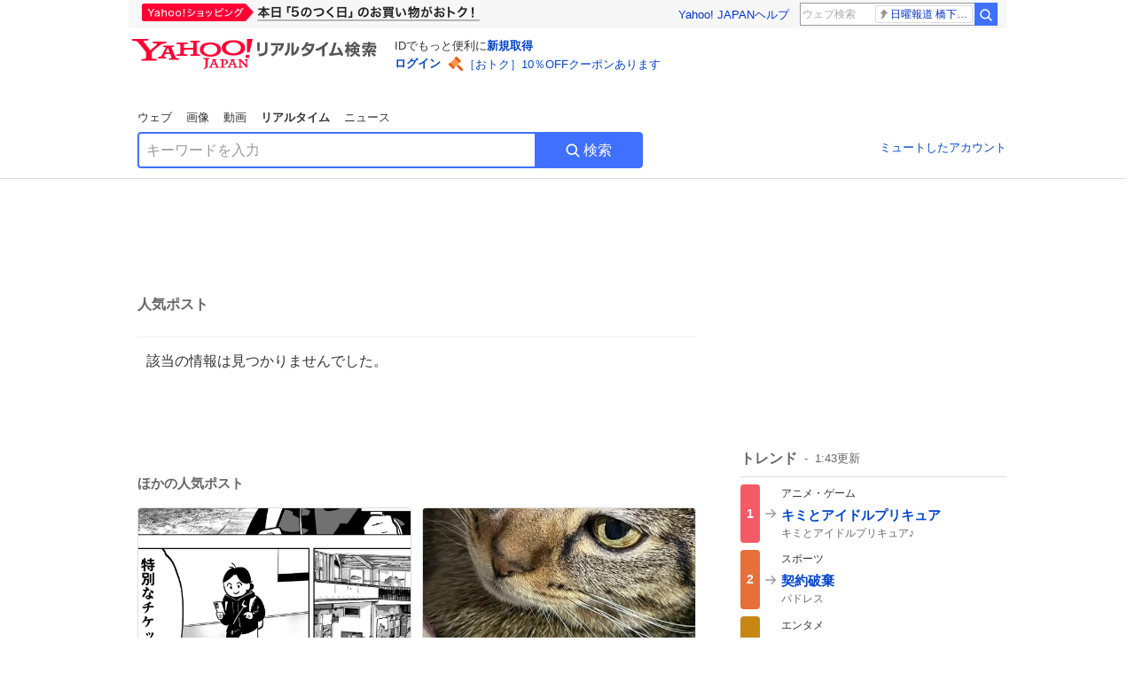

--- FILE ---
content_type: text/html; charset=utf-8
request_url: https://search.yahoo.co.jp/realtime/search/tweet/1779818408114360365
body_size: 41699
content:
<!DOCTYPE html><html lang="ja" class="web"><head><link rel="preload" href="https://s.yimg.jp/images/templa/mhd/v3/css/mhd-v3-patch-pc.css" as="style"/><meta charSet="utf-8"/><title>人気ポスト - Yahoo!リアルタイム検索</title><meta name="format-detection" content="telephone=no"/><meta name="description" content="X（旧Twitter）でいま話題のおもしろ画像やネタ動画。"/><meta name="robots" content="noindex,follow,noarchive"/><meta name="google-site-verification" content="_oMlvGMsia0DuaM2mKoiR5vIjRFvH6AahMsNoVvUS08"/><meta name="viewport" content="initial-scale=1.0, maximum-scale=5.0, width=device-width, user-scalable=yes"/><link rel="canonical" href="https://search.yahoo.co.jp/realtime/search/tweet/1779818408114360365"/><meta property="og:locale" content="ja_JP"/><meta property="og:site_name" content="Yahoo!リアルタイム検索"/><meta property="og:type" content="article"/><meta property="og:image" content="https://s.yimg.jp/images/serp/ts/ogp_v2.png"/><meta property="og:title" content="人気のポスト - Yahoo!リアルタイム検索"/><meta property="og:url" content="https://search.yahoo.co.jp/realtime/search/tweet/1779818408114360365?fr=rts_ogp&amp;rkf=1"/><meta property="twitter:card" content="summary_large_image"/><meta property="twitter:title" content="人気のポスト - Yahoo!リアルタイム検索"/><meta property="twitter:image" content="https://s.yimg.jp/images/serp/ts/tw_card_4096.png"/><link rel="stylesheet" href="https://s.yimg.jp/images/templa/mhd/v3/css/mhd-v3-patch-pc.css"/><meta name="next-head-count" content="19"/><link rel="icon" href="https://s.yimg.jp/c/icon/s/bsc/2.0/favicon.ico" type="image/vnd.microsoft.icon"/><link rel="apple-touch-icon" href="https://s.yimg.jp/images/ipn/wcb/y129.png"/><link rel="preconnect" href="//rts-pctr.c.yimg.jp"/><link rel="dns-prefetch" href="//rts-pctr.c.yimg.jp"/><link rel="preconnect" href="//pbs.twimg.com"/><link rel="dns-prefetch" href="//pbs.twimg.com"/><link rel="preconnect" href="//video.twimg.com"/><link rel="dns-prefetch" href="//video.twimg.com"/><link rel="stylesheet" href="https://s.yimg.jp/images/riff/4.7.0/riff.min.css"/><link rel="dns-prefetch" href="//approach.yahooapis.jp"/><script async="" src="https://yads.c.yimg.jp/js/yads-async.js"></script><script id="approach" src="https://s.yimg.jp/images/approach/jslib/deeplink-2.1.0.js" defer=""></script><link rel="preload" href="https://s.yimg.jp/images/realtime/fe/assets/_next/static/4.275.1/css/2888.css" as="style"/><link rel="stylesheet" href="https://s.yimg.jp/images/realtime/fe/assets/_next/static/4.275.1/css/2888.css" data-n-g=""/><link rel="preload" href="https://s.yimg.jp/images/realtime/fe/assets/_next/static/4.275.1/css/1860.css" as="style"/><link rel="stylesheet" href="https://s.yimg.jp/images/realtime/fe/assets/_next/static/4.275.1/css/1860.css" data-n-p=""/><link rel="preload" href="https://s.yimg.jp/images/realtime/fe/assets/_next/static/4.275.1/css/5603.css" as="style"/><link rel="stylesheet" href="https://s.yimg.jp/images/realtime/fe/assets/_next/static/4.275.1/css/5603.css" data-n-p=""/><link rel="preload" href="https://s.yimg.jp/images/realtime/fe/assets/_next/static/4.275.1/css/3517.css" as="style"/><link rel="stylesheet" href="https://s.yimg.jp/images/realtime/fe/assets/_next/static/4.275.1/css/3517.css" data-n-p=""/><link rel="preload" href="https://s.yimg.jp/images/realtime/fe/assets/_next/static/4.275.1/css/108.css" as="style"/><link rel="stylesheet" href="https://s.yimg.jp/images/realtime/fe/assets/_next/static/4.275.1/css/108.css" data-n-p=""/><link rel="preload" href="https://s.yimg.jp/images/realtime/fe/assets/_next/static/4.275.1/css/7591.css" as="style"/><link rel="stylesheet" href="https://s.yimg.jp/images/realtime/fe/assets/_next/static/4.275.1/css/7591.css" data-n-p=""/><link rel="preload" href="https://s.yimg.jp/images/realtime/fe/assets/_next/static/4.275.1/css/3844.css" as="style"/><link rel="stylesheet" href="https://s.yimg.jp/images/realtime/fe/assets/_next/static/4.275.1/css/3844.css" data-n-p=""/><noscript data-n-css=""></noscript><script defer="" nomodule="" src="https://s.yimg.jp/images/realtime/fe/assets/_next/static/4.275.1/chunks/polyfills.js"></script><script src="https://s.yimg.jp/images/realtime/fe/assets/_next/static/4.275.1/chunks/2272.js" defer=""></script><script src="https://s.yimg.jp/images/realtime/fe/assets/_next/static/4.275.1/chunks/9774.js" defer=""></script><script src="https://s.yimg.jp/images/realtime/fe/assets/_next/static/4.275.1/chunks/179.js" defer=""></script><script src="https://s.yimg.jp/images/realtime/fe/assets/_next/static/4.275.1/chunks/2888.js" defer=""></script><script src="https://s.yimg.jp/images/realtime/fe/assets/_next/static/4.275.1/chunks/9412.js" defer=""></script><script src="https://s.yimg.jp/images/realtime/fe/assets/_next/static/4.275.1/chunks/1465.js" defer=""></script><script src="https://s.yimg.jp/images/realtime/fe/assets/_next/static/4.275.1/chunks/956.js" defer=""></script><script src="https://s.yimg.jp/images/realtime/fe/assets/_next/static/4.275.1/chunks/6914.js" defer=""></script><script src="https://s.yimg.jp/images/realtime/fe/assets/_next/static/4.275.1/chunks/8609.js" defer=""></script><script src="https://s.yimg.jp/images/realtime/fe/assets/_next/static/4.275.1/chunks/3253.js" defer=""></script><script src="https://s.yimg.jp/images/realtime/fe/assets/_next/static/4.275.1/chunks/4686.js" defer=""></script><script src="https://s.yimg.jp/images/realtime/fe/assets/_next/static/4.275.1/chunks/7248.js" defer=""></script><script src="https://s.yimg.jp/images/realtime/fe/assets/_next/static/4.275.1/chunks/5933.js" defer=""></script><script src="https://s.yimg.jp/images/realtime/fe/assets/_next/static/4.275.1/chunks/8926.js" defer=""></script><script src="https://s.yimg.jp/images/realtime/fe/assets/_next/static/4.275.1/chunks/3049.js" defer=""></script><script src="https://s.yimg.jp/images/realtime/fe/assets/_next/static/4.275.1/chunks/8410.js" defer=""></script><script src="https://s.yimg.jp/images/realtime/fe/assets/_next/static/4.275.1/chunks/4423.js" defer=""></script><script src="https://s.yimg.jp/images/realtime/fe/assets/_next/static/4.275.1/chunks/2559.js" defer=""></script><script src="https://s.yimg.jp/images/realtime/fe/assets/_next/static/4.275.1/chunks/1860.js" defer=""></script><script src="https://s.yimg.jp/images/realtime/fe/assets/_next/static/4.275.1/chunks/5603.js" defer=""></script><script src="https://s.yimg.jp/images/realtime/fe/assets/_next/static/4.275.1/chunks/3517.js" defer=""></script><script src="https://s.yimg.jp/images/realtime/fe/assets/_next/static/4.275.1/chunks/108.js" defer=""></script><script src="https://s.yimg.jp/images/realtime/fe/assets/_next/static/4.275.1/chunks/5833.js" defer=""></script><script src="https://s.yimg.jp/images/realtime/fe/assets/_next/static/4.275.1/chunks/7591.js" defer=""></script><script src="https://s.yimg.jp/images/realtime/fe/assets/_next/static/4.275.1/chunks/9910.js" defer=""></script><script src="https://s.yimg.jp/images/realtime/fe/assets/_next/static/4.275.1/chunks/3844.js" defer=""></script><script src="https://s.yimg.jp/images/realtime/fe/assets/_next/static/4.275.1/_buildManifest.js" defer=""></script><script src="https://s.yimg.jp/images/realtime/fe/assets/_next/static/4.275.1/_ssgManifest.js" defer=""></script></head><body><div id="__next"><noscript><iframe src="//b.yjtag.jp/iframe?c=LSVmqBi" width="1" height="1" frameBorder="0" scrolling="no" marginHeight="0" marginWidth="0"></iframe></noscript><div class="p"><div id="wrapper"><div id="contents" role="main"><div class="header"><div class="content--990"><div><div data-mhd="mhd" class="mhd"></div></div><div class="Emg_Emg__THbvX"><div class="emg" data-emg="emg"><div class="emg3" data-emg="emg3"></div><div class="emg2" data-emg="emg2"></div><div class="emg1" data-emg="emg1"></div></div></div><noscript><div id="noscript" class="NoScript_NoScript__AZBKm target_modules_viewability"><svg height="20" width="20" class="riff-text-current" fill="#444" focusable="false" viewBox="0 0 48 48"><path clip-rule="evenodd" d="M25.756 9.198c-.966-1.598-2.546-1.598-3.512 0L5.43 37.014C4.436 38.656 5.226 40 7.186 40h33.628c1.96 0 2.75-1.345 1.757-2.988L25.756 9.199ZM22 33.002A2 2 0 1 1 26 32.998a2 2 0 0 1-3.999.002Zm2-4a2 2 0 0 1-2-2v-6a2 2 0 1 1 4 0v6a2 2 0 0 1-2 2Z" fill-rule="evenodd"></path></svg><p>JavaScriptが無効です。ブラウザの設定でJavaScriptを有効にしてください。<br/>詳しくは<a href="https://support.yahoo-net.jp/noscript" data-cl-params="_cl_link:link;_cl_position:0">JavaScriptの設定方法</a>をご覧ください。</p></div></noscript><nav id="tabs" class="VerticalTab_VerticalTab__3MJW_ target_modules_viewability" style="display:block"><ul><li><a href="https://search.yahoo.co.jp/search?p=&amp;ei=UTF-8" data-cl-params="_cl_link:web;_cl_position:0">ウェブ</a></li><li><a href="https://search.yahoo.co.jp/image/search?p=&amp;ei=UTF-8" data-cl-params="_cl_link:isrch;_cl_position:0">画像</a></li><li><a href="https://search.yahoo.co.jp/video/search?p=&amp;ei=UTF-8" data-cl-params="_cl_link:vsrch;_cl_position:0">動画</a></li><li><strong>リアルタイム</strong></li><li><a href="https://news.yahoo.co.jp/search?p=&amp;ei=UTF-8" data-cl-params="_cl_link:news;_cl_position:0">ニュース</a></li></ul></nav><div id="search" class="SearchBox_fixedHeight__jqsZG target_modules_viewability"><div class="SearchBox_fixedWrap__Y9m9G"><div class="SearchBox_fixedBody__SvltA"><div class="SearchBox_SearchBox__bTaTA"><form role="search" action="/realtime/search" method="get"><div class="SearchBox_searchInputWrap__M_KgB"><input type="search" name="p" class="SearchBox_searchInput__5LNhz" autoCapitalize="off" autoCorrect="off" autoComplete="off" placeholder="キーワードを入力" value=""/><input type="hidden" name="ei" value="UTF-8"/><input type="hidden" name="ifr" value="tl_sc"/></div><button type="submit" class="SearchBox_searchButton__pG_bD" aria-label="検索ボタン" data-cl-params="_cl_link:button;_cl_position:0"><div class="SearchBox_searchIcon___j_K7"><svg height="20" width="20" class="riff-text-current" fill="#fff" focusable="false" viewBox="0 0 48 48"><path clip-rule="evenodd" d="M21 32c-6.075 0-11-4.925-11-11s4.925-11 11-11 11 4.925 11 11-4.925 11-11 11Zm20.414 6.586-8.499-8.499A14.919 14.919 0 0 0 36 21c0-8.284-6.716-15-15-15-8.284 0-15 6.716-15 15 0 8.284 6.716 15 15 15a14.91 14.91 0 0 0 9.086-3.085l8.5 8.499a2 2 0 1 0 2.828-2.828Z" fill-rule="evenodd"></path></svg></div>検索</button></form></div><div class="SearchBox_qt__LdywO"><p><a href="/realtime/preferences" data-cl-params="_cl_link:mutelist;_cl_position:0">ミュートしたアカウント</a></p></div></div></div></div></div></div><div id="contentsBody" class="body content--990"><div class="main"><div class="MainYda_MainYda__t3fDA"><div id="mainTop"></div></div><div class="PageTitle_PageTitle__vuRyW" style="margin-left:0px"><h1>人気ポスト</h1></div><article class="ZeroMatch_ZeroMatch__qdwZw"><h1>該当の情報は見つかりませんでした。</h1></article><div id="pop" class="PopularTweet_PopularTweet__rYQe1 target_modules_viewability"><h1>ほかの人気ポスト</h1><div class="PopularTweet_list__4GP_I"><article class="PopularTweetItem_TrendTweet__bjUAo"><a href="/realtime/search/tweet/2015131554540830885?ifr=tl_tw" class="PopularTweetItem_anchor__FNaNj" data-cl-params="_cl_link:poptl;_cl_position:1"><h1>元イギリス軍人に現役時代、紅茶1日何倍飲んだか聞いた　1/2</h1><section class="PopularTweetItem_media__Hv_zB" style="background-image:url(https://rts-pctr.c.yimg.jp/[base64])"></section><aside><ul><li><svg height="17" width="17" class="riff-text-current" fill="#888" focusable="false" viewBox="0 0 48 48"><path clip-rule="evenodd" d="M24 7C14.61 7 7 14.611 7 24s7.61 17 17 17c3.34 0 7.45-1.893 7.45-1.893.527-.244 1.266-.372 1.974-.372.49 0 .966.062 1.349.19l4.53 1.51c.186.061.355.09.504.09.599 0 .876-.475.627-1.222l-1.51-4.53c-.311-.934-.229-2.43.183-3.323 0 0 1.893-4.11 1.893-7.45 0-9.389-7.61-17-17-17ZM10.993 24c0-7.172 5.835-13.007 13.007-13.007S37.007 16.828 37.007 24c0 .974-.268 2.178-.602 3.277a21.795 21.795 0 0 1-.925 2.502c-.672 1.459-.89 3.394-.627 5.072a9.142 9.142 0 0 0-1.429-.108c-.753 0-2.245.091-3.646.737-.423.196-1.371.58-2.47.915-1.107.337-2.327.612-3.308.612-7.172 0-13.007-5.835-13.007-13.007Z" fill-rule="evenodd"></path></svg><span class="util-Text--hidden">返信数</span><em>1</em></li><li><svg height="18" width="18" class="riff-text-current" fill="#888" focusable="false" viewBox="0 0 48 48"><path clip-rule="evenodd" d="M12.392 10.04c.058.011.11.033.168.05.069.02.138.035.205.063.066.027.125.065.187.098.052.03.107.052.157.086.074.049.144.102.21.16l.097.09 5.998 6a2 2 0 0 1-2.694 2.95l-.134-.123L14 16.828V34h11a2 2 0 0 1 .149 3.995l-.15.005H14a4.004 4.004 0 0 1-3.994-3.8L10 34V16.828l-2.586 2.586A1.99 1.99 0 0 1 6 20a2 2 0 0 1-1.53-3.287l.116-.127 5.998-5.999c.094-.093.196-.177.307-.25l.077-.045.079-.04c.062-.034.122-.072.188-.099.067-.028.136-.044.204-.064.057-.016.11-.038.169-.049a1.99 1.99 0 0 1 .784 0ZM34 10c2.139 0 3.89 1.687 3.995 3.8L38 14v17.172l2.586-2.586a2 2 0 0 1 2.945 2.7l-.117.128-6 5.999a1.994 1.994 0 0 1-.305.25l-.154.084c-.063.035-.124.072-.19.1-.066.028-.135.043-.203.063-.057.017-.111.039-.17.051-.13.025-.261.039-.392.039s-.262-.014-.392-.039l-.171-.051c-.067-.02-.136-.035-.202-.063l-.097-.047-.247-.137a2.025 2.025 0 0 1-.21-.16l-.097-.09-5.998-5.999a2 2 0 0 1 2.7-2.945l.128.117L34 31.172V14H23a2 2 0 0 1-.15-3.995L23 10h11Z" fill-rule="evenodd"></path></svg><span class="util-Text--hidden">リポスト数</span><em>330</em></li><li><svg height="18" width="18" class="riff-text-current" fill="#888" focusable="false" viewBox="0 0 48 48"><path clip-rule="evenodd" d="M15.887 12.987a6.014 6.014 0 0 0-4.188 1.671C10.604 15.715 10 17.113 10 18.595c0 1.483.604 2.883 1.699 3.939L24 34.395l12.302-11.861C37.397 21.478 38 20.078 38 18.595c0-1.482-.603-2.88-1.697-3.937h-.001c-2.309-2.228-6.069-2.227-8.378 0l-2.536 2.445a1.998 1.998 0 0 1-2.775 0l-2.536-2.445a6.019 6.019 0 0 0-4.19-1.67ZM24 39c-.613 0-1.225-.23-1.703-.69L8.921 25.413C7.037 23.596 6 21.175 6 18.596c0-2.58 1.038-5 2.922-6.816 3.841-3.706 10.091-3.705 13.932 0L24 12.884l1.148-1.105c3.842-3.706 10.092-3.705 13.931 0C40.962 13.595 42 16.016 42 18.595c0 2.58-1.037 5.001-2.921 6.819L25.703 38.31c-.477.46-1.09.69-1.703.69Z" fill-rule="evenodd"></path></svg><span class="util-Text--hidden">いいね数</span><em>1,343</em></li></ul><time>7時間前</time></aside></a></article><article class="PopularTweetItem_TrendTweet__bjUAo"><a href="/realtime/search/tweet/2014948855402659946?ifr=tl_tw" class="PopularTweetItem_anchor__FNaNj" data-cl-params="_cl_link:poptl;_cl_position:2"><h1>ほぼ常に家に誰かしら居る家で育ったため、座れる人間の膝がないと延々と不平を訴え、膝が提供されると速攻でゴロつくお姫様</h1><section class="PopularTweetItem_media__Hv_zB" style="background-image:url(https://rts-pctr.c.yimg.jp/[base64])"></section><aside><ul><li><svg height="17" width="17" class="riff-text-current" fill="#888" focusable="false" viewBox="0 0 48 48"><path clip-rule="evenodd" d="M24 7C14.61 7 7 14.611 7 24s7.61 17 17 17c3.34 0 7.45-1.893 7.45-1.893.527-.244 1.266-.372 1.974-.372.49 0 .966.062 1.349.19l4.53 1.51c.186.061.355.09.504.09.599 0 .876-.475.627-1.222l-1.51-4.53c-.311-.934-.229-2.43.183-3.323 0 0 1.893-4.11 1.893-7.45 0-9.389-7.61-17-17-17ZM10.993 24c0-7.172 5.835-13.007 13.007-13.007S37.007 16.828 37.007 24c0 .974-.268 2.178-.602 3.277a21.795 21.795 0 0 1-.925 2.502c-.672 1.459-.89 3.394-.627 5.072a9.142 9.142 0 0 0-1.429-.108c-.753 0-2.245.091-3.646.737-.423.196-1.371.58-2.47.915-1.107.337-2.327.612-3.308.612-7.172 0-13.007-5.835-13.007-13.007Z" fill-rule="evenodd"></path></svg><span class="util-Text--hidden">返信数</span><em>1</em></li><li><svg height="18" width="18" class="riff-text-current" fill="#888" focusable="false" viewBox="0 0 48 48"><path clip-rule="evenodd" d="M12.392 10.04c.058.011.11.033.168.05.069.02.138.035.205.063.066.027.125.065.187.098.052.03.107.052.157.086.074.049.144.102.21.16l.097.09 5.998 6a2 2 0 0 1-2.694 2.95l-.134-.123L14 16.828V34h11a2 2 0 0 1 .149 3.995l-.15.005H14a4.004 4.004 0 0 1-3.994-3.8L10 34V16.828l-2.586 2.586A1.99 1.99 0 0 1 6 20a2 2 0 0 1-1.53-3.287l.116-.127 5.998-5.999c.094-.093.196-.177.307-.25l.077-.045.079-.04c.062-.034.122-.072.188-.099.067-.028.136-.044.204-.064.057-.016.11-.038.169-.049a1.99 1.99 0 0 1 .784 0ZM34 10c2.139 0 3.89 1.687 3.995 3.8L38 14v17.172l2.586-2.586a2 2 0 0 1 2.945 2.7l-.117.128-6 5.999a1.994 1.994 0 0 1-.305.25l-.154.084c-.063.035-.124.072-.19.1-.066.028-.135.043-.203.063-.057.017-.111.039-.17.051-.13.025-.261.039-.392.039s-.262-.014-.392-.039l-.171-.051c-.067-.02-.136-.035-.202-.063l-.097-.047-.247-.137a2.025 2.025 0 0 1-.21-.16l-.097-.09-5.998-5.999a2 2 0 0 1 2.7-2.945l.128.117L34 31.172V14H23a2 2 0 0 1-.15-3.995L23 10h11Z" fill-rule="evenodd"></path></svg><span class="util-Text--hidden">リポスト数</span><em>314</em></li><li><svg height="18" width="18" class="riff-text-current" fill="#888" focusable="false" viewBox="0 0 48 48"><path clip-rule="evenodd" d="M15.887 12.987a6.014 6.014 0 0 0-4.188 1.671C10.604 15.715 10 17.113 10 18.595c0 1.483.604 2.883 1.699 3.939L24 34.395l12.302-11.861C37.397 21.478 38 20.078 38 18.595c0-1.482-.603-2.88-1.697-3.937h-.001c-2.309-2.228-6.069-2.227-8.378 0l-2.536 2.445a1.998 1.998 0 0 1-2.775 0l-2.536-2.445a6.019 6.019 0 0 0-4.19-1.67ZM24 39c-.613 0-1.225-.23-1.703-.69L8.921 25.413C7.037 23.596 6 21.175 6 18.596c0-2.58 1.038-5 2.922-6.816 3.841-3.706 10.091-3.705 13.932 0L24 12.884l1.148-1.105c3.842-3.706 10.092-3.705 13.931 0C40.962 13.595 42 16.016 42 18.595c0 2.58-1.037 5.001-2.921 6.819L25.703 38.31c-.477.46-1.09.69-1.703.69Z" fill-rule="evenodd"></path></svg><span class="util-Text--hidden">いいね数</span><em>6,514</em></li></ul><time>19時間前</time></aside></a></article><article class="PopularTweetItem_TrendTweet__bjUAo"><a href="/realtime/search/tweet/2014976471803298305?ifr=tl_tw" class="PopularTweetItem_anchor__FNaNj" data-cl-params="_cl_link:poptl;_cl_position:3"><h1>神戸女学院の見学会に参加してきました！ 普段なら見ることが叶わない憧れのヴォーリズ建築を大満喫！見どころが多すぎる素晴らしいキャンパスでした！</h1><section class="PopularTweetItem_media__Hv_zB" style="background-image:url(https://rts-pctr.c.yimg.jp/[base64])"></section><aside><ul><li><svg height="17" width="17" class="riff-text-current" fill="#888" focusable="false" viewBox="0 0 48 48"><path clip-rule="evenodd" d="M24 7C14.61 7 7 14.611 7 24s7.61 17 17 17c3.34 0 7.45-1.893 7.45-1.893.527-.244 1.266-.372 1.974-.372.49 0 .966.062 1.349.19l4.53 1.51c.186.061.355.09.504.09.599 0 .876-.475.627-1.222l-1.51-4.53c-.311-.934-.229-2.43.183-3.323 0 0 1.893-4.11 1.893-7.45 0-9.389-7.61-17-17-17ZM10.993 24c0-7.172 5.835-13.007 13.007-13.007S37.007 16.828 37.007 24c0 .974-.268 2.178-.602 3.277a21.795 21.795 0 0 1-.925 2.502c-.672 1.459-.89 3.394-.627 5.072a9.142 9.142 0 0 0-1.429-.108c-.753 0-2.245.091-3.646.737-.423.196-1.371.58-2.47.915-1.107.337-2.327.612-3.308.612-7.172 0-13.007-5.835-13.007-13.007Z" fill-rule="evenodd"></path></svg><span class="util-Text--hidden">返信数</span><em>3</em></li><li><svg height="18" width="18" class="riff-text-current" fill="#888" focusable="false" viewBox="0 0 48 48"><path clip-rule="evenodd" d="M12.392 10.04c.058.011.11.033.168.05.069.02.138.035.205.063.066.027.125.065.187.098.052.03.107.052.157.086.074.049.144.102.21.16l.097.09 5.998 6a2 2 0 0 1-2.694 2.95l-.134-.123L14 16.828V34h11a2 2 0 0 1 .149 3.995l-.15.005H14a4.004 4.004 0 0 1-3.994-3.8L10 34V16.828l-2.586 2.586A1.99 1.99 0 0 1 6 20a2 2 0 0 1-1.53-3.287l.116-.127 5.998-5.999c.094-.093.196-.177.307-.25l.077-.045.079-.04c.062-.034.122-.072.188-.099.067-.028.136-.044.204-.064.057-.016.11-.038.169-.049a1.99 1.99 0 0 1 .784 0ZM34 10c2.139 0 3.89 1.687 3.995 3.8L38 14v17.172l2.586-2.586a2 2 0 0 1 2.945 2.7l-.117.128-6 5.999a1.994 1.994 0 0 1-.305.25l-.154.084c-.063.035-.124.072-.19.1-.066.028-.135.043-.203.063-.057.017-.111.039-.17.051-.13.025-.261.039-.392.039s-.262-.014-.392-.039l-.171-.051c-.067-.02-.136-.035-.202-.063l-.097-.047-.247-.137a2.025 2.025 0 0 1-.21-.16l-.097-.09-5.998-5.999a2 2 0 0 1 2.7-2.945l.128.117L34 31.172V14H23a2 2 0 0 1-.15-3.995L23 10h11Z" fill-rule="evenodd"></path></svg><span class="util-Text--hidden">リポスト数</span><em>138</em></li><li><svg height="18" width="18" class="riff-text-current" fill="#888" focusable="false" viewBox="0 0 48 48"><path clip-rule="evenodd" d="M15.887 12.987a6.014 6.014 0 0 0-4.188 1.671C10.604 15.715 10 17.113 10 18.595c0 1.483.604 2.883 1.699 3.939L24 34.395l12.302-11.861C37.397 21.478 38 20.078 38 18.595c0-1.482-.603-2.88-1.697-3.937h-.001c-2.309-2.228-6.069-2.227-8.378 0l-2.536 2.445a1.998 1.998 0 0 1-2.775 0l-2.536-2.445a6.019 6.019 0 0 0-4.19-1.67ZM24 39c-.613 0-1.225-.23-1.703-.69L8.921 25.413C7.037 23.596 6 21.175 6 18.596c0-2.58 1.038-5 2.922-6.816 3.841-3.706 10.091-3.705 13.932 0L24 12.884l1.148-1.105c3.842-3.706 10.092-3.705 13.931 0C40.962 13.595 42 16.016 42 18.595c0 2.58-1.037 5.001-2.921 6.819L25.703 38.31c-.477.46-1.09.69-1.703.69Z" fill-rule="evenodd"></path></svg><span class="util-Text--hidden">いいね数</span><em>1,716</em></li></ul><time>17時間前</time></aside></a></article><article class="PopularTweetItem_TrendTweet__bjUAo"><a href="/realtime/search/tweet/2014866363035353481?ifr=tl_tw" class="PopularTweetItem_anchor__FNaNj" data-cl-params="_cl_link:poptl;_cl_position:4"><h1>え…ちょっと待って… 家族で出掛けて両親揃ってるのに抱っこ紐してるの服装的に長男くんやない…！？ https://t.co/5EMqT8pcco</h1><section class="PopularTweetItem_media__Hv_zB" style="background-image:url(https://rts-pctr.c.yimg.jp/[base64])"></section><aside><ul><li><svg height="17" width="17" class="riff-text-current" fill="#888" focusable="false" viewBox="0 0 48 48"><path clip-rule="evenodd" d="M24 7C14.61 7 7 14.611 7 24s7.61 17 17 17c3.34 0 7.45-1.893 7.45-1.893.527-.244 1.266-.372 1.974-.372.49 0 .966.062 1.349.19l4.53 1.51c.186.061.355.09.504.09.599 0 .876-.475.627-1.222l-1.51-4.53c-.311-.934-.229-2.43.183-3.323 0 0 1.893-4.11 1.893-7.45 0-9.389-7.61-17-17-17ZM10.993 24c0-7.172 5.835-13.007 13.007-13.007S37.007 16.828 37.007 24c0 .974-.268 2.178-.602 3.277a21.795 21.795 0 0 1-.925 2.502c-.672 1.459-.89 3.394-.627 5.072a9.142 9.142 0 0 0-1.429-.108c-.753 0-2.245.091-3.646.737-.423.196-1.371.58-2.47.915-1.107.337-2.327.612-3.308.612-7.172 0-13.007-5.835-13.007-13.007Z" fill-rule="evenodd"></path></svg><span class="util-Text--hidden">返信数</span><em>370</em></li><li><svg height="18" width="18" class="riff-text-current" fill="#888" focusable="false" viewBox="0 0 48 48"><path clip-rule="evenodd" d="M12.392 10.04c.058.011.11.033.168.05.069.02.138.035.205.063.066.027.125.065.187.098.052.03.107.052.157.086.074.049.144.102.21.16l.097.09 5.998 6a2 2 0 0 1-2.694 2.95l-.134-.123L14 16.828V34h11a2 2 0 0 1 .149 3.995l-.15.005H14a4.004 4.004 0 0 1-3.994-3.8L10 34V16.828l-2.586 2.586A1.99 1.99 0 0 1 6 20a2 2 0 0 1-1.53-3.287l.116-.127 5.998-5.999c.094-.093.196-.177.307-.25l.077-.045.079-.04c.062-.034.122-.072.188-.099.067-.028.136-.044.204-.064.057-.016.11-.038.169-.049a1.99 1.99 0 0 1 .784 0ZM34 10c2.139 0 3.89 1.687 3.995 3.8L38 14v17.172l2.586-2.586a2 2 0 0 1 2.945 2.7l-.117.128-6 5.999a1.994 1.994 0 0 1-.305.25l-.154.084c-.063.035-.124.072-.19.1-.066.028-.135.043-.203.063-.057.017-.111.039-.17.051-.13.025-.261.039-.392.039s-.262-.014-.392-.039l-.171-.051c-.067-.02-.136-.035-.202-.063l-.097-.047-.247-.137a2.025 2.025 0 0 1-.21-.16l-.097-.09-5.998-5.999a2 2 0 0 1 2.7-2.945l.128.117L34 31.172V14H23a2 2 0 0 1-.15-3.995L23 10h11Z" fill-rule="evenodd"></path></svg><span class="util-Text--hidden">リポスト数</span><em>1,065</em></li><li><svg height="18" width="18" class="riff-text-current" fill="#888" focusable="false" viewBox="0 0 48 48"><path clip-rule="evenodd" d="M15.887 12.987a6.014 6.014 0 0 0-4.188 1.671C10.604 15.715 10 17.113 10 18.595c0 1.483.604 2.883 1.699 3.939L24 34.395l12.302-11.861C37.397 21.478 38 20.078 38 18.595c0-1.482-.603-2.88-1.697-3.937h-.001c-2.309-2.228-6.069-2.227-8.378 0l-2.536 2.445a1.998 1.998 0 0 1-2.775 0l-2.536-2.445a6.019 6.019 0 0 0-4.19-1.67ZM24 39c-.613 0-1.225-.23-1.703-.69L8.921 25.413C7.037 23.596 6 21.175 6 18.596c0-2.58 1.038-5 2.922-6.816 3.841-3.706 10.091-3.705 13.932 0L24 12.884l1.148-1.105c3.842-3.706 10.092-3.705 13.931 0C40.962 13.595 42 16.016 42 18.595c0 2.58-1.037 5.001-2.921 6.819L25.703 38.31c-.477.46-1.09.69-1.703.69Z" fill-rule="evenodd"></path></svg><span class="util-Text--hidden">いいね数</span><em>40,089</em></li></ul><time>1日前</time></aside></a></article><article class="PopularTweetItem_TrendTweet__bjUAo"><a href="/realtime/search/tweet/2015029064592187901?ifr=tl_tw" class="PopularTweetItem_anchor__FNaNj" data-cl-params="_cl_link:poptl;_cl_position:5"><h1>不親切言われたので。 カップルで来てシェアしたい言われたから断りました。 1000円のラーメンをシェアされて席二つ使われたら完全に赤字です。 1人を許してしまうと他の方もなんで？って思われ次回私達もってなったら断れなくなります。 観光客と言うより民度の違いなんだなって 明日も頑張ろう。</h1><section class="PopularTweetItem_media__Hv_zB" style="background-image:url(https://rts-pctr.c.yimg.jp/[base64])"></section><aside><ul><li><svg height="17" width="17" class="riff-text-current" fill="#888" focusable="false" viewBox="0 0 48 48"><path clip-rule="evenodd" d="M24 7C14.61 7 7 14.611 7 24s7.61 17 17 17c3.34 0 7.45-1.893 7.45-1.893.527-.244 1.266-.372 1.974-.372.49 0 .966.062 1.349.19l4.53 1.51c.186.061.355.09.504.09.599 0 .876-.475.627-1.222l-1.51-4.53c-.311-.934-.229-2.43.183-3.323 0 0 1.893-4.11 1.893-7.45 0-9.389-7.61-17-17-17ZM10.993 24c0-7.172 5.835-13.007 13.007-13.007S37.007 16.828 37.007 24c0 .974-.268 2.178-.602 3.277a21.795 21.795 0 0 1-.925 2.502c-.672 1.459-.89 3.394-.627 5.072a9.142 9.142 0 0 0-1.429-.108c-.753 0-2.245.091-3.646.737-.423.196-1.371.58-2.47.915-1.107.337-2.327.612-3.308.612-7.172 0-13.007-5.835-13.007-13.007Z" fill-rule="evenodd"></path></svg><span class="util-Text--hidden">返信数</span><em>31</em></li><li><svg height="18" width="18" class="riff-text-current" fill="#888" focusable="false" viewBox="0 0 48 48"><path clip-rule="evenodd" d="M12.392 10.04c.058.011.11.033.168.05.069.02.138.035.205.063.066.027.125.065.187.098.052.03.107.052.157.086.074.049.144.102.21.16l.097.09 5.998 6a2 2 0 0 1-2.694 2.95l-.134-.123L14 16.828V34h11a2 2 0 0 1 .149 3.995l-.15.005H14a4.004 4.004 0 0 1-3.994-3.8L10 34V16.828l-2.586 2.586A1.99 1.99 0 0 1 6 20a2 2 0 0 1-1.53-3.287l.116-.127 5.998-5.999c.094-.093.196-.177.307-.25l.077-.045.079-.04c.062-.034.122-.072.188-.099.067-.028.136-.044.204-.064.057-.016.11-.038.169-.049a1.99 1.99 0 0 1 .784 0ZM34 10c2.139 0 3.89 1.687 3.995 3.8L38 14v17.172l2.586-2.586a2 2 0 0 1 2.945 2.7l-.117.128-6 5.999a1.994 1.994 0 0 1-.305.25l-.154.084c-.063.035-.124.072-.19.1-.066.028-.135.043-.203.063-.057.017-.111.039-.17.051-.13.025-.261.039-.392.039s-.262-.014-.392-.039l-.171-.051c-.067-.02-.136-.035-.202-.063l-.097-.047-.247-.137a2.025 2.025 0 0 1-.21-.16l-.097-.09-5.998-5.999a2 2 0 0 1 2.7-2.945l.128.117L34 31.172V14H23a2 2 0 0 1-.15-3.995L23 10h11Z" fill-rule="evenodd"></path></svg><span class="util-Text--hidden">リポスト数</span><em>100</em></li><li><svg height="18" width="18" class="riff-text-current" fill="#888" focusable="false" viewBox="0 0 48 48"><path clip-rule="evenodd" d="M15.887 12.987a6.014 6.014 0 0 0-4.188 1.671C10.604 15.715 10 17.113 10 18.595c0 1.483.604 2.883 1.699 3.939L24 34.395l12.302-11.861C37.397 21.478 38 20.078 38 18.595c0-1.482-.603-2.88-1.697-3.937h-.001c-2.309-2.228-6.069-2.227-8.378 0l-2.536 2.445a1.998 1.998 0 0 1-2.775 0l-2.536-2.445a6.019 6.019 0 0 0-4.19-1.67ZM24 39c-.613 0-1.225-.23-1.703-.69L8.921 25.413C7.037 23.596 6 21.175 6 18.596c0-2.58 1.038-5 2.922-6.816 3.841-3.706 10.091-3.705 13.932 0L24 12.884l1.148-1.105c3.842-3.706 10.092-3.705 13.931 0C40.962 13.595 42 16.016 42 18.595c0 2.58-1.037 5.001-2.921 6.819L25.703 38.31c-.477.46-1.09.69-1.703.69Z" fill-rule="evenodd"></path></svg><span class="util-Text--hidden">いいね数</span><em>558</em></li></ul><time>13時間前</time></aside></a></article><article class="PopularTweetItem_TrendTweet__bjUAo"><a href="/realtime/search/tweet/2015027564868518388?ifr=tl_tw" class="PopularTweetItem_anchor__FNaNj" data-cl-params="_cl_link:poptl;_cl_position:6"><h1>とらや銀座店のカウンター席を予約したら、目の前で生菓子とどら焼き(夜半の月)を作っていただけてとても良い体験だった🎶特にできたてどら焼きが美味しくて感動…！</h1><section class="PopularTweetItem_media__Hv_zB" style="background-image:url(https://rts-pctr.c.yimg.jp/[base64])"></section><aside><ul><li><svg height="17" width="17" class="riff-text-current" fill="#888" focusable="false" viewBox="0 0 48 48"><path clip-rule="evenodd" d="M24 7C14.61 7 7 14.611 7 24s7.61 17 17 17c3.34 0 7.45-1.893 7.45-1.893.527-.244 1.266-.372 1.974-.372.49 0 .966.062 1.349.19l4.53 1.51c.186.061.355.09.504.09.599 0 .876-.475.627-1.222l-1.51-4.53c-.311-.934-.229-2.43.183-3.323 0 0 1.893-4.11 1.893-7.45 0-9.389-7.61-17-17-17ZM10.993 24c0-7.172 5.835-13.007 13.007-13.007S37.007 16.828 37.007 24c0 .974-.268 2.178-.602 3.277a21.795 21.795 0 0 1-.925 2.502c-.672 1.459-.89 3.394-.627 5.072a9.142 9.142 0 0 0-1.429-.108c-.753 0-2.245.091-3.646.737-.423.196-1.371.58-2.47.915-1.107.337-2.327.612-3.308.612-7.172 0-13.007-5.835-13.007-13.007Z" fill-rule="evenodd"></path></svg><span class="util-Text--hidden">返信数</span><em>2</em></li><li><svg height="18" width="18" class="riff-text-current" fill="#888" focusable="false" viewBox="0 0 48 48"><path clip-rule="evenodd" d="M12.392 10.04c.058.011.11.033.168.05.069.02.138.035.205.063.066.027.125.065.187.098.052.03.107.052.157.086.074.049.144.102.21.16l.097.09 5.998 6a2 2 0 0 1-2.694 2.95l-.134-.123L14 16.828V34h11a2 2 0 0 1 .149 3.995l-.15.005H14a4.004 4.004 0 0 1-3.994-3.8L10 34V16.828l-2.586 2.586A1.99 1.99 0 0 1 6 20a2 2 0 0 1-1.53-3.287l.116-.127 5.998-5.999c.094-.093.196-.177.307-.25l.077-.045.079-.04c.062-.034.122-.072.188-.099.067-.028.136-.044.204-.064.057-.016.11-.038.169-.049a1.99 1.99 0 0 1 .784 0ZM34 10c2.139 0 3.89 1.687 3.995 3.8L38 14v17.172l2.586-2.586a2 2 0 0 1 2.945 2.7l-.117.128-6 5.999a1.994 1.994 0 0 1-.305.25l-.154.084c-.063.035-.124.072-.19.1-.066.028-.135.043-.203.063-.057.017-.111.039-.17.051-.13.025-.261.039-.392.039s-.262-.014-.392-.039l-.171-.051c-.067-.02-.136-.035-.202-.063l-.097-.047-.247-.137a2.025 2.025 0 0 1-.21-.16l-.097-.09-5.998-5.999a2 2 0 0 1 2.7-2.945l.128.117L34 31.172V14H23a2 2 0 0 1-.15-3.995L23 10h11Z" fill-rule="evenodd"></path></svg><span class="util-Text--hidden">リポスト数</span><em>381</em></li><li><svg height="18" width="18" class="riff-text-current" fill="#888" focusable="false" viewBox="0 0 48 48"><path clip-rule="evenodd" d="M15.887 12.987a6.014 6.014 0 0 0-4.188 1.671C10.604 15.715 10 17.113 10 18.595c0 1.483.604 2.883 1.699 3.939L24 34.395l12.302-11.861C37.397 21.478 38 20.078 38 18.595c0-1.482-.603-2.88-1.697-3.937h-.001c-2.309-2.228-6.069-2.227-8.378 0l-2.536 2.445a1.998 1.998 0 0 1-2.775 0l-2.536-2.445a6.019 6.019 0 0 0-4.19-1.67ZM24 39c-.613 0-1.225-.23-1.703-.69L8.921 25.413C7.037 23.596 6 21.175 6 18.596c0-2.58 1.038-5 2.922-6.816 3.841-3.706 10.091-3.705 13.932 0L24 12.884l1.148-1.105c3.842-3.706 10.092-3.705 13.931 0C40.962 13.595 42 16.016 42 18.595c0 2.58-1.037 5.001-2.921 6.819L25.703 38.31c-.477.46-1.09.69-1.703.69Z" fill-rule="evenodd"></path></svg><span class="util-Text--hidden">いいね数</span><em>5,013</em></li></ul><time>14時間前</time></aside></a></article><article class="PopularTweetItem_TrendTweet__bjUAo"><a href="/realtime/search/tweet/2014994208210419720?ifr=tl_tw" class="PopularTweetItem_anchor__FNaNj" data-cl-params="_cl_link:poptl;_cl_position:7"><h1>牛丼持ち帰る時世界が透明になる人</h1><section class="PopularTweetItem_media__Hv_zB" style="background-image:url(https://rts-pctr.c.yimg.jp/[base64])"></section><aside><ul><li><svg height="17" width="17" class="riff-text-current" fill="#888" focusable="false" viewBox="0 0 48 48"><path clip-rule="evenodd" d="M24 7C14.61 7 7 14.611 7 24s7.61 17 17 17c3.34 0 7.45-1.893 7.45-1.893.527-.244 1.266-.372 1.974-.372.49 0 .966.062 1.349.19l4.53 1.51c.186.061.355.09.504.09.599 0 .876-.475.627-1.222l-1.51-4.53c-.311-.934-.229-2.43.183-3.323 0 0 1.893-4.11 1.893-7.45 0-9.389-7.61-17-17-17ZM10.993 24c0-7.172 5.835-13.007 13.007-13.007S37.007 16.828 37.007 24c0 .974-.268 2.178-.602 3.277a21.795 21.795 0 0 1-.925 2.502c-.672 1.459-.89 3.394-.627 5.072a9.142 9.142 0 0 0-1.429-.108c-.753 0-2.245.091-3.646.737-.423.196-1.371.58-2.47.915-1.107.337-2.327.612-3.308.612-7.172 0-13.007-5.835-13.007-13.007Z" fill-rule="evenodd"></path></svg><span class="util-Text--hidden">返信数</span><em>11</em></li><li><svg height="18" width="18" class="riff-text-current" fill="#888" focusable="false" viewBox="0 0 48 48"><path clip-rule="evenodd" d="M12.392 10.04c.058.011.11.033.168.05.069.02.138.035.205.063.066.027.125.065.187.098.052.03.107.052.157.086.074.049.144.102.21.16l.097.09 5.998 6a2 2 0 0 1-2.694 2.95l-.134-.123L14 16.828V34h11a2 2 0 0 1 .149 3.995l-.15.005H14a4.004 4.004 0 0 1-3.994-3.8L10 34V16.828l-2.586 2.586A1.99 1.99 0 0 1 6 20a2 2 0 0 1-1.53-3.287l.116-.127 5.998-5.999c.094-.093.196-.177.307-.25l.077-.045.079-.04c.062-.034.122-.072.188-.099.067-.028.136-.044.204-.064.057-.016.11-.038.169-.049a1.99 1.99 0 0 1 .784 0ZM34 10c2.139 0 3.89 1.687 3.995 3.8L38 14v17.172l2.586-2.586a2 2 0 0 1 2.945 2.7l-.117.128-6 5.999a1.994 1.994 0 0 1-.305.25l-.154.084c-.063.035-.124.072-.19.1-.066.028-.135.043-.203.063-.057.017-.111.039-.17.051-.13.025-.261.039-.392.039s-.262-.014-.392-.039l-.171-.051c-.067-.02-.136-.035-.202-.063l-.097-.047-.247-.137a2.025 2.025 0 0 1-.21-.16l-.097-.09-5.998-5.999a2 2 0 0 1 2.7-2.945l.128.117L34 31.172V14H23a2 2 0 0 1-.15-3.995L23 10h11Z" fill-rule="evenodd"></path></svg><span class="util-Text--hidden">リポスト数</span><em>132</em></li><li><svg height="18" width="18" class="riff-text-current" fill="#888" focusable="false" viewBox="0 0 48 48"><path clip-rule="evenodd" d="M15.887 12.987a6.014 6.014 0 0 0-4.188 1.671C10.604 15.715 10 17.113 10 18.595c0 1.483.604 2.883 1.699 3.939L24 34.395l12.302-11.861C37.397 21.478 38 20.078 38 18.595c0-1.482-.603-2.88-1.697-3.937h-.001c-2.309-2.228-6.069-2.227-8.378 0l-2.536 2.445a1.998 1.998 0 0 1-2.775 0l-2.536-2.445a6.019 6.019 0 0 0-4.19-1.67ZM24 39c-.613 0-1.225-.23-1.703-.69L8.921 25.413C7.037 23.596 6 21.175 6 18.596c0-2.58 1.038-5 2.922-6.816 3.841-3.706 10.091-3.705 13.932 0L24 12.884l1.148-1.105c3.842-3.706 10.092-3.705 13.931 0C40.962 13.595 42 16.016 42 18.595c0 2.58-1.037 5.001-2.921 6.819L25.703 38.31c-.477.46-1.09.69-1.703.69Z" fill-rule="evenodd"></path></svg><span class="util-Text--hidden">いいね数</span><em>3,277</em></li></ul><time>16時間前</time></aside></a></article><article class="PopularTweetItem_TrendTweet__bjUAo"><a href="/realtime/search/tweet/2015019120874704960?ifr=tl_tw" class="PopularTweetItem_anchor__FNaNj" data-cl-params="_cl_link:poptl;_cl_position:8"><h1>夏服が全て実家にあって、急遽SHEINで買ったワンピースだったけど大当たりだった🕊️☘️  153cmでXSサイズにしました🤍 MOFTは少し高めだけどハズレが少ない気がする</h1><section class="PopularTweetItem_media__Hv_zB" style="background-image:url(https://rts-pctr.c.yimg.jp/[base64])"></section><aside><ul><li><svg height="17" width="17" class="riff-text-current" fill="#888" focusable="false" viewBox="0 0 48 48"><path clip-rule="evenodd" d="M24 7C14.61 7 7 14.611 7 24s7.61 17 17 17c3.34 0 7.45-1.893 7.45-1.893.527-.244 1.266-.372 1.974-.372.49 0 .966.062 1.349.19l4.53 1.51c.186.061.355.09.504.09.599 0 .876-.475.627-1.222l-1.51-4.53c-.311-.934-.229-2.43.183-3.323 0 0 1.893-4.11 1.893-7.45 0-9.389-7.61-17-17-17ZM10.993 24c0-7.172 5.835-13.007 13.007-13.007S37.007 16.828 37.007 24c0 .974-.268 2.178-.602 3.277a21.795 21.795 0 0 1-.925 2.502c-.672 1.459-.89 3.394-.627 5.072a9.142 9.142 0 0 0-1.429-.108c-.753 0-2.245.091-3.646.737-.423.196-1.371.58-2.47.915-1.107.337-2.327.612-3.308.612-7.172 0-13.007-5.835-13.007-13.007Z" fill-rule="evenodd"></path></svg><span class="util-Text--hidden">返信数</span><em>10</em></li><li><svg height="18" width="18" class="riff-text-current" fill="#888" focusable="false" viewBox="0 0 48 48"><path clip-rule="evenodd" d="M12.392 10.04c.058.011.11.033.168.05.069.02.138.035.205.063.066.027.125.065.187.098.052.03.107.052.157.086.074.049.144.102.21.16l.097.09 5.998 6a2 2 0 0 1-2.694 2.95l-.134-.123L14 16.828V34h11a2 2 0 0 1 .149 3.995l-.15.005H14a4.004 4.004 0 0 1-3.994-3.8L10 34V16.828l-2.586 2.586A1.99 1.99 0 0 1 6 20a2 2 0 0 1-1.53-3.287l.116-.127 5.998-5.999c.094-.093.196-.177.307-.25l.077-.045.079-.04c.062-.034.122-.072.188-.099.067-.028.136-.044.204-.064.057-.016.11-.038.169-.049a1.99 1.99 0 0 1 .784 0ZM34 10c2.139 0 3.89 1.687 3.995 3.8L38 14v17.172l2.586-2.586a2 2 0 0 1 2.945 2.7l-.117.128-6 5.999a1.994 1.994 0 0 1-.305.25l-.154.084c-.063.035-.124.072-.19.1-.066.028-.135.043-.203.063-.057.017-.111.039-.17.051-.13.025-.261.039-.392.039s-.262-.014-.392-.039l-.171-.051c-.067-.02-.136-.035-.202-.063l-.097-.047-.247-.137a2.025 2.025 0 0 1-.21-.16l-.097-.09-5.998-5.999a2 2 0 0 1 2.7-2.945l.128.117L34 31.172V14H23a2 2 0 0 1-.15-3.995L23 10h11Z" fill-rule="evenodd"></path></svg><span class="util-Text--hidden">リポスト数</span><em>117</em></li><li><svg height="18" width="18" class="riff-text-current" fill="#888" focusable="false" viewBox="0 0 48 48"><path clip-rule="evenodd" d="M15.887 12.987a6.014 6.014 0 0 0-4.188 1.671C10.604 15.715 10 17.113 10 18.595c0 1.483.604 2.883 1.699 3.939L24 34.395l12.302-11.861C37.397 21.478 38 20.078 38 18.595c0-1.482-.603-2.88-1.697-3.937h-.001c-2.309-2.228-6.069-2.227-8.378 0l-2.536 2.445a1.998 1.998 0 0 1-2.775 0l-2.536-2.445a6.019 6.019 0 0 0-4.19-1.67ZM24 39c-.613 0-1.225-.23-1.703-.69L8.921 25.413C7.037 23.596 6 21.175 6 18.596c0-2.58 1.038-5 2.922-6.816 3.841-3.706 10.091-3.705 13.932 0L24 12.884l1.148-1.105c3.842-3.706 10.092-3.705 13.931 0C40.962 13.595 42 16.016 42 18.595c0 2.58-1.037 5.001-2.921 6.819L25.703 38.31c-.477.46-1.09.69-1.703.69Z" fill-rule="evenodd"></path></svg><span class="util-Text--hidden">いいね数</span><em>3,468</em></li></ul><time>14時間前</time></aside></a></article><article class="PopularTweetItem_TrendTweet__bjUAo"><a href="/realtime/search/tweet/2014911179429384596?ifr=tl_tw" class="PopularTweetItem_anchor__FNaNj" data-cl-params="_cl_link:poptl;_cl_position:9"><h1>ネグレクト化してぃる小学生の長男に対し ｢お前は小学生やのだ！｣｢まだ大人になるなよ｣  せぃやたﾝの言葉で少しｳｧ救われたかな(西野)  せぃやたﾝｯてほﾝとに優しくて素敵な人</h1><section class="PopularTweetItem_media__Hv_zB" style="background-image:url(https://rts-pctr.c.yimg.jp/[base64])"></section><aside><ul><li><svg height="17" width="17" class="riff-text-current" fill="#888" focusable="false" viewBox="0 0 48 48"><path clip-rule="evenodd" d="M24 7C14.61 7 7 14.611 7 24s7.61 17 17 17c3.34 0 7.45-1.893 7.45-1.893.527-.244 1.266-.372 1.974-.372.49 0 .966.062 1.349.19l4.53 1.51c.186.061.355.09.504.09.599 0 .876-.475.627-1.222l-1.51-4.53c-.311-.934-.229-2.43.183-3.323 0 0 1.893-4.11 1.893-7.45 0-9.389-7.61-17-17-17ZM10.993 24c0-7.172 5.835-13.007 13.007-13.007S37.007 16.828 37.007 24c0 .974-.268 2.178-.602 3.277a21.795 21.795 0 0 1-.925 2.502c-.672 1.459-.89 3.394-.627 5.072a9.142 9.142 0 0 0-1.429-.108c-.753 0-2.245.091-3.646.737-.423.196-1.371.58-2.47.915-1.107.337-2.327.612-3.308.612-7.172 0-13.007-5.835-13.007-13.007Z" fill-rule="evenodd"></path></svg><span class="util-Text--hidden">返信数</span><em>56</em></li><li><svg height="18" width="18" class="riff-text-current" fill="#888" focusable="false" viewBox="0 0 48 48"><path clip-rule="evenodd" d="M12.392 10.04c.058.011.11.033.168.05.069.02.138.035.205.063.066.027.125.065.187.098.052.03.107.052.157.086.074.049.144.102.21.16l.097.09 5.998 6a2 2 0 0 1-2.694 2.95l-.134-.123L14 16.828V34h11a2 2 0 0 1 .149 3.995l-.15.005H14a4.004 4.004 0 0 1-3.994-3.8L10 34V16.828l-2.586 2.586A1.99 1.99 0 0 1 6 20a2 2 0 0 1-1.53-3.287l.116-.127 5.998-5.999c.094-.093.196-.177.307-.25l.077-.045.079-.04c.062-.034.122-.072.188-.099.067-.028.136-.044.204-.064.057-.016.11-.038.169-.049a1.99 1.99 0 0 1 .784 0ZM34 10c2.139 0 3.89 1.687 3.995 3.8L38 14v17.172l2.586-2.586a2 2 0 0 1 2.945 2.7l-.117.128-6 5.999a1.994 1.994 0 0 1-.305.25l-.154.084c-.063.035-.124.072-.19.1-.066.028-.135.043-.203.063-.057.017-.111.039-.17.051-.13.025-.261.039-.392.039s-.262-.014-.392-.039l-.171-.051c-.067-.02-.136-.035-.202-.063l-.097-.047-.247-.137a2.025 2.025 0 0 1-.21-.16l-.097-.09-5.998-5.999a2 2 0 0 1 2.7-2.945l.128.117L34 31.172V14H23a2 2 0 0 1-.15-3.995L23 10h11Z" fill-rule="evenodd"></path></svg><span class="util-Text--hidden">リポスト数</span><em>281</em></li><li><svg height="18" width="18" class="riff-text-current" fill="#888" focusable="false" viewBox="0 0 48 48"><path clip-rule="evenodd" d="M15.887 12.987a6.014 6.014 0 0 0-4.188 1.671C10.604 15.715 10 17.113 10 18.595c0 1.483.604 2.883 1.699 3.939L24 34.395l12.302-11.861C37.397 21.478 38 20.078 38 18.595c0-1.482-.603-2.88-1.697-3.937h-.001c-2.309-2.228-6.069-2.227-8.378 0l-2.536 2.445a1.998 1.998 0 0 1-2.775 0l-2.536-2.445a6.019 6.019 0 0 0-4.19-1.67ZM24 39c-.613 0-1.225-.23-1.703-.69L8.921 25.413C7.037 23.596 6 21.175 6 18.596c0-2.58 1.038-5 2.922-6.816 3.841-3.706 10.091-3.705 13.932 0L24 12.884l1.148-1.105c3.842-3.706 10.092-3.705 13.931 0C40.962 13.595 42 16.016 42 18.595c0 2.58-1.037 5.001-2.921 6.819L25.703 38.31c-.477.46-1.09.69-1.703.69Z" fill-rule="evenodd"></path></svg><span class="util-Text--hidden">いいね数</span><em>9,587</em></li></ul><time>21時間前</time></aside></a></article><article class="PopularTweetItem_TrendTweet__bjUAo"><a href="/realtime/search/tweet/2014847739193131478?ifr=tl_tw" class="PopularTweetItem_anchor__FNaNj" data-cl-params="_cl_link:poptl;_cl_position:10"><h1>ゴメン。許す、許さない。 福井県道5号福井加賀線あわら市芦原小学校東向ライブカメラ(福井県あわら市田中々)　 livecam.asia/fukui/awara/fu…  #ゴメン #ライブカメラ</h1><section class="PopularTweetItem_media__Hv_zB" style="background-image:url(https://rts-pctr.c.yimg.jp/[base64])"></section><aside><ul><li><svg height="17" width="17" class="riff-text-current" fill="#888" focusable="false" viewBox="0 0 48 48"><path clip-rule="evenodd" d="M24 7C14.61 7 7 14.611 7 24s7.61 17 17 17c3.34 0 7.45-1.893 7.45-1.893.527-.244 1.266-.372 1.974-.372.49 0 .966.062 1.349.19l4.53 1.51c.186.061.355.09.504.09.599 0 .876-.475.627-1.222l-1.51-4.53c-.311-.934-.229-2.43.183-3.323 0 0 1.893-4.11 1.893-7.45 0-9.389-7.61-17-17-17ZM10.993 24c0-7.172 5.835-13.007 13.007-13.007S37.007 16.828 37.007 24c0 .974-.268 2.178-.602 3.277a21.795 21.795 0 0 1-.925 2.502c-.672 1.459-.89 3.394-.627 5.072a9.142 9.142 0 0 0-1.429-.108c-.753 0-2.245.091-3.646.737-.423.196-1.371.58-2.47.915-1.107.337-2.327.612-3.308.612-7.172 0-13.007-5.835-13.007-13.007Z" fill-rule="evenodd"></path></svg><span class="util-Text--hidden">返信数</span><em>17</em></li><li><svg height="18" width="18" class="riff-text-current" fill="#888" focusable="false" viewBox="0 0 48 48"><path clip-rule="evenodd" d="M12.392 10.04c.058.011.11.033.168.05.069.02.138.035.205.063.066.027.125.065.187.098.052.03.107.052.157.086.074.049.144.102.21.16l.097.09 5.998 6a2 2 0 0 1-2.694 2.95l-.134-.123L14 16.828V34h11a2 2 0 0 1 .149 3.995l-.15.005H14a4.004 4.004 0 0 1-3.994-3.8L10 34V16.828l-2.586 2.586A1.99 1.99 0 0 1 6 20a2 2 0 0 1-1.53-3.287l.116-.127 5.998-5.999c.094-.093.196-.177.307-.25l.077-.045.079-.04c.062-.034.122-.072.188-.099.067-.028.136-.044.204-.064.057-.016.11-.038.169-.049a1.99 1.99 0 0 1 .784 0ZM34 10c2.139 0 3.89 1.687 3.995 3.8L38 14v17.172l2.586-2.586a2 2 0 0 1 2.945 2.7l-.117.128-6 5.999a1.994 1.994 0 0 1-.305.25l-.154.084c-.063.035-.124.072-.19.1-.066.028-.135.043-.203.063-.057.017-.111.039-.17.051-.13.025-.261.039-.392.039s-.262-.014-.392-.039l-.171-.051c-.067-.02-.136-.035-.202-.063l-.097-.047-.247-.137a2.025 2.025 0 0 1-.21-.16l-.097-.09-5.998-5.999a2 2 0 0 1 2.7-2.945l.128.117L34 31.172V14H23a2 2 0 0 1-.15-3.995L23 10h11Z" fill-rule="evenodd"></path></svg><span class="util-Text--hidden">リポスト数</span><em>247</em></li><li><svg height="18" width="18" class="riff-text-current" fill="#888" focusable="false" viewBox="0 0 48 48"><path clip-rule="evenodd" d="M15.887 12.987a6.014 6.014 0 0 0-4.188 1.671C10.604 15.715 10 17.113 10 18.595c0 1.483.604 2.883 1.699 3.939L24 34.395l12.302-11.861C37.397 21.478 38 20.078 38 18.595c0-1.482-.603-2.88-1.697-3.937h-.001c-2.309-2.228-6.069-2.227-8.378 0l-2.536 2.445a1.998 1.998 0 0 1-2.775 0l-2.536-2.445a6.019 6.019 0 0 0-4.19-1.67ZM24 39c-.613 0-1.225-.23-1.703-.69L8.921 25.413C7.037 23.596 6 21.175 6 18.596c0-2.58 1.038-5 2.922-6.816 3.841-3.706 10.091-3.705 13.932 0L24 12.884l1.148-1.105c3.842-3.706 10.092-3.705 13.931 0C40.962 13.595 42 16.016 42 18.595c0 2.58-1.037 5.001-2.921 6.819L25.703 38.31c-.477.46-1.09.69-1.703.69Z" fill-rule="evenodd"></path></svg><span class="util-Text--hidden">いいね数</span><em>1,512</em></li></ul><time>1日前</time></aside></a></article></div><a class="PopularTweet_more___DaG3" data-test="showMore" data-cl-params="_cl_link:more;_cl_position:0">もっと見る</a></div></div><div class="sub"><div class="Lrec_Lrec__ax5gv"><div id="subTop"></div></div><article id="atkey" class="Trend_Trend__GZ_fj Trend_excursion__vqQEg target_modules_viewability"><h1>トレンド<span>10:43<!-- -->更新</span></h1><section class="Trend_container__d7dWI"><ol><li><a href="/realtime/search?p=%E3%82%AD%E3%83%9F%E3%81%A8%E3%82%A2%E3%82%A4%E3%83%89%E3%83%AB%E3%83%97%E3%83%AA%E3%82%AD%E3%83%A5%E3%82%A2&amp;rkf=1&amp;ifr=tl_bz" data-cl-params="_cl_link:atk;_cl_position:1"><span>1</span><div class="Trend_rankArrow___UhrL"><svg height="16" width="16" class="riff-text-current" fill="rgba(0, 0, 0, 0.4)" focusable="false" viewBox="0 0 48 48"><path clip-rule="evenodd" d="M41.96 23.629c-.007-.035-.021-.067-.03-.102-.024-.093-.048-.187-.086-.276-.009-.021-.022-.04-.031-.061a1.973 1.973 0 0 0-.396-.581v-.001c-.009-.007-.019-.013-.027-.021L28.395 9.584a2.007 2.007 0 0 0-2.83 0l-.001.001a2.009 2.009 0 0 0 0 2.828l9.607 9.612H8a2 2 0 0 0-2 2v.002C6 25.131 6.896 26 8 26h27.171l-9.555 9.587a2.005 2.005 0 0 0 0 2.828v.001a2.007 2.007 0 0 0 2.83 0L41.39 25.464c.008-.008.018-.013.027-.022.172-.172.299-.37.395-.579.009-.022.023-.041.032-.063.038-.089.062-.182.086-.275.009-.035.023-.067.03-.103.026-.13.04-.262.04-.395v-.003a2.02 2.02 0 0 0-.04-.395Z" fill-rule="evenodd"></path></svg></div><article><p>アニメ・ゲーム</p><h1>キミとアイドルプリキュア</h1><ul><li>キミとアイドルプリキュア♪</li><li>キラッキランラン</li><li>アイドルプリキュア</li><li>プリキュア</li><li>1年間</li><li>precure</li><li>キミとアイドル</li><li>最終回</li><li>アイドル</li><li>アイドル?</li><li>YouTube</li></ul></article></a></li><li><a href="/realtime/search?p=%E5%A5%91%E7%B4%84%E7%A0%B4%E6%A3%84&amp;rkf=1&amp;ifr=tl_bz" data-cl-params="_cl_link:atk;_cl_position:2"><span>2</span><div class="Trend_rankArrow___UhrL"><svg height="16" width="16" class="riff-text-current" fill="rgba(0, 0, 0, 0.4)" focusable="false" viewBox="0 0 48 48"><path clip-rule="evenodd" d="M41.96 23.629c-.007-.035-.021-.067-.03-.102-.024-.093-.048-.187-.086-.276-.009-.021-.022-.04-.031-.061a1.973 1.973 0 0 0-.396-.581v-.001c-.009-.007-.019-.013-.027-.021L28.395 9.584a2.007 2.007 0 0 0-2.83 0l-.001.001a2.009 2.009 0 0 0 0 2.828l9.607 9.612H8a2 2 0 0 0-2 2v.002C6 25.131 6.896 26 8 26h27.171l-9.555 9.587a2.005 2.005 0 0 0 0 2.828v.001a2.007 2.007 0 0 0 2.83 0L41.39 25.464c.008-.008.018-.013.027-.022.172-.172.299-.37.395-.579.009-.022.023-.041.032-.063.038-.089.062-.182.086-.275.009-.035.023-.067.03-.103.026-.13.04-.262.04-.395v-.003a2.02 2.02 0 0 0-.04-.395Z" fill-rule="evenodd"></path></svg></div><article><p>スポーツ</p><h1>契約破棄</h1><ul><li>パドレス</li></ul></article></a></li><li><a href="/realtime/search?p=%E3%83%96%E3%83%BC%E3%82%B1%E5%AC%A2&amp;rkf=1&amp;ifr=tl_bz" data-cl-params="_cl_link:atk;_cl_position:3"><span>3</span><div class="Trend_rankArrow___UhrL"><svg height="16" width="16" class="riff-text-current" fill="rgba(0, 0, 0, 0.4)" focusable="false" viewBox="0 0 48 48"><path clip-rule="evenodd" d="M41.96 23.629c-.007-.035-.021-.067-.03-.102-.024-.093-.048-.187-.086-.276-.009-.021-.022-.04-.031-.061a1.973 1.973 0 0 0-.396-.581v-.001c-.009-.007-.019-.013-.027-.021L28.395 9.584a2.007 2.007 0 0 0-2.83 0l-.001.001a2.009 2.009 0 0 0 0 2.828l9.607 9.612H8a2 2 0 0 0-2 2v.002C6 25.131 6.896 26 8 26h27.171l-9.555 9.587a2.005 2.005 0 0 0 0 2.828v.001a2.007 2.007 0 0 0 2.83 0L41.39 25.464c.008-.008.018-.013.027-.022.172-.172.299-.37.395-.579.009-.022.023-.041.032-.063.038-.089.062-.182.086-.275.009-.035.023-.067.03-.103.026-.13.04-.262.04-.395v-.003a2.02 2.02 0 0 0-.04-.395Z" fill-rule="evenodd"></path></svg></div><article><p>エンタメ</p><h1>ブーケ嬢</h1><ul><li>ブーケちゃん</li><li>陸王様</li><li>ブーケ様優勝</li><li>いざ掴め</li><li>ファンの鑑</li><li>竜儀</li><li>47話</li><li>プロデュース</li><li>100億</li></ul></article></a></li><li><a href="/realtime/search?p=%E8%AA%B0%E3%81%8C%E3%81%9F%E3%82%81%E3%81%AB&amp;rkf=1&amp;ifr=tl_bz" data-cl-params="_cl_link:atk;_cl_position:4"><span>4</span><div class="Trend_rankArrow___UhrL"><svg height="16" width="16" class="riff-text-current" fill="#e60013" focusable="false" viewBox="0 0 48 48"><path clip-rule="evenodd" d="M38.416 19.554 25.464 6.61c-.008-.009-.013-.018-.022-.027a1.973 1.973 0 0 0-.582-.396c-.02-.009-.038-.023-.06-.031a1.917 1.917 0 0 0-.277-.086c-.034-.009-.066-.023-.101-.03a2.013 2.013 0 0 0-.396-.04h-.003a2.02 2.02 0 0 0-.395.04c-.035.007-.067.021-.104.03-.091.024-.184.048-.274.086-.021.009-.041.023-.063.032a1.973 1.973 0 0 0-.579.395l-.021.027L9.584 19.605a2.006 2.006 0 0 0 0 2.829v.001c.777.777 2.05.777 2.829 0l9.61-9.606V40c0 1.104.872 2 1.977 2h.026C25.131 42 26 41.104 26 40V12.829l9.587 9.555a2.007 2.007 0 0 0 2.827 0h.002a2.007 2.007 0 0 0 0-2.83Z" fill-rule="evenodd"></path></svg></div><article><p></p><h1>誰がために</h1><ul><li>石ノ森章太郎</li><li>新作アニメ</li></ul></article></a></li><li><a href="/realtime/search?p=%E3%83%81%E3%83%A7%E3%83%83%E3%82%AD%E3%83%AA%E3%83%BC%E3%83%8C%E6%A7%98&amp;rkf=1&amp;ifr=tl_bz" data-cl-params="_cl_link:atk;_cl_position:5"><span>5</span><div class="Trend_rankArrow___UhrL"><svg height="16" width="16" class="riff-text-current" fill="#006621" focusable="false" viewBox="0 0 48 48"><path clip-rule="evenodd" d="m38.416 25.566-.002-.002a2.007 2.007 0 0 0-2.828 0l-9.61 9.606V8a2 2 0 0 0-2-2h-.003c-1.104 0-1.974.895-1.974 2v27.17l-9.586-9.555a2.007 2.007 0 0 0-2.829 0v.002a2.006 2.006 0 0 0 0 2.828L22.535 41.39c.009.01.014.02.023.027v.002c.17.17.367.296.576.392.023.01.043.026.066.034.088.038.18.062.274.085.035.01.067.024.104.032.13.025.262.04.395.04h.003a2.1 2.1 0 0 0 .395-.04c.036-.008.068-.023.104-.032.091-.023.184-.047.273-.085.022-.008.043-.023.064-.034.21-.096.407-.223.578-.393h.002c.008-.009.012-.019.02-.028l13.004-12.995a2.006 2.006 0 0 0 0-2.828Z" fill-rule="evenodd"></path></svg></div><article><p>アニメ・ゲーム</p><h1>チョッキリーヌ様</h1><ul><li>チョッキリーヌ</li><li>EDの入り方</li><li>急に歌うよ</li><li>生まれ変わった</li></ul></article></a></li><li><a href="/realtime/search?p=%E3%83%80%E3%83%BC%E3%82%AF%E3%82%A4%E3%83%BC%E3%83%8D%E6%A7%98&amp;rkf=1&amp;ifr=tl_bz" data-cl-params="_cl_link:atk;_cl_position:6"><span>6</span><div class="Trend_rankArrow___UhrL"><svg height="16" width="16" class="riff-text-current" fill="#006621" focusable="false" viewBox="0 0 48 48"><path clip-rule="evenodd" d="m38.416 25.566-.002-.002a2.007 2.007 0 0 0-2.828 0l-9.61 9.606V8a2 2 0 0 0-2-2h-.003c-1.104 0-1.974.895-1.974 2v27.17l-9.586-9.555a2.007 2.007 0 0 0-2.829 0v.002a2.006 2.006 0 0 0 0 2.828L22.535 41.39c.009.01.014.02.023.027v.002c.17.17.367.296.576.392.023.01.043.026.066.034.088.038.18.062.274.085.035.01.067.024.104.032.13.025.262.04.395.04h.003a2.1 2.1 0 0 0 .395-.04c.036-.008.068-.023.104-.032.091-.023.184-.047.273-.085.022-.008.043-.023.064-.034.21-.096.407-.223.578-.393h.002c.008-.009.012-.019.02-.028l13.004-12.995a2.006 2.006 0 0 0 0-2.828Z" fill-rule="evenodd"></path></svg></div><article><p>ITビジネス</p><h1>ダークイーネ様</h1><ul><li>ダークイーネ</li><li>nitiasa</li></ul></article></a></li><li><a href="/realtime/search?p=%E3%82%AD%E3%83%9F%E3%83%97%E3%83%AA%E6%9C%80%E7%B5%82%E5%9B%9E&amp;rkf=1&amp;ifr=tl_bz" data-cl-params="_cl_link:atk;_cl_position:7"><span>7</span><div class="Trend_rankArrow___UhrL"><svg height="16" width="16" class="riff-text-current" fill="#006621" focusable="false" viewBox="0 0 48 48"><path clip-rule="evenodd" d="m38.416 25.566-.002-.002a2.007 2.007 0 0 0-2.828 0l-9.61 9.606V8a2 2 0 0 0-2-2h-.003c-1.104 0-1.974.895-1.974 2v27.17l-9.586-9.555a2.007 2.007 0 0 0-2.829 0v.002a2.006 2.006 0 0 0 0 2.828L22.535 41.39c.009.01.014.02.023.027v.002c.17.17.367.296.576.392.023.01.043.026.066.034.088.038.18.062.274.085.035.01.067.024.104.032.13.025.262.04.395.04h.003a2.1 2.1 0 0 0 .395-.04c.036-.008.068-.023.104-.032.091-.023.184-.047.273-.085.022-.008.043-.023.064-.034.21-.096.407-.223.578-.393h.002c.008-.009.012-.019.02-.028l13.004-12.995a2.006 2.006 0 0 0 0-2.828Z" fill-rule="evenodd"></path></svg></div><article><p>アニメ・ゲーム</p><h1>キミプリ最終回</h1><ul><li>キミプリ</li><li>キラキランド</li><li>最終回</li><li>ぼくプリ</li></ul></article></a></li><li><a href="/realtime/search?p=%E3%83%86%E3%82%AC%E3%82%BD%E3%83%BC%E3%83%89%E6%A7%98&amp;rkf=1&amp;ifr=tl_bz" data-cl-params="_cl_link:atk;_cl_position:8"><span>8</span><div class="Trend_rankArrow___UhrL"><svg height="16" width="16" class="riff-text-current" fill="#e60013" focusable="false" viewBox="0 0 48 48"><path clip-rule="evenodd" d="M38.416 19.554 25.464 6.61c-.008-.009-.013-.018-.022-.027a1.973 1.973 0 0 0-.582-.396c-.02-.009-.038-.023-.06-.031a1.917 1.917 0 0 0-.277-.086c-.034-.009-.066-.023-.101-.03a2.013 2.013 0 0 0-.396-.04h-.003a2.02 2.02 0 0 0-.395.04c-.035.007-.067.021-.104.03-.091.024-.184.048-.274.086-.021.009-.041.023-.063.032a1.973 1.973 0 0 0-.579.395l-.021.027L9.584 19.605a2.006 2.006 0 0 0 0 2.829v.001c.777.777 2.05.777 2.829 0l9.61-9.606V40c0 1.104.872 2 1.977 2h.026C25.131 42 26 41.104 26 40V12.829l9.587 9.555a2.007 2.007 0 0 0 2.827 0h.002a2.007 2.007 0 0 0 0-2.83Z" fill-rule="evenodd"></path></svg></div><article><p>エンタメ</p><h1>テガソード様</h1><ul><li>テガソード</li><li>陸王</li></ul></article></a></li><li><a href="/realtime/search?p=%E7%86%8A%E6%89%8B%E7%9C%9F%E7%99%BD&amp;rkf=1&amp;ifr=tl_bz" data-cl-params="_cl_link:atk;_cl_position:9"><span>9</span><div class="Trend_rankArrow___UhrL"><svg height="16" width="16" class="riff-text-current" fill="#e60013" focusable="false" viewBox="0 0 48 48"><path clip-rule="evenodd" d="M38.416 19.554 25.464 6.61c-.008-.009-.013-.018-.022-.027a1.973 1.973 0 0 0-.582-.396c-.02-.009-.038-.023-.06-.031a1.917 1.917 0 0 0-.277-.086c-.034-.009-.066-.023-.101-.03a2.013 2.013 0 0 0-.396-.04h-.003a2.02 2.02 0 0 0-.395.04c-.035.007-.067.021-.104.03-.091.024-.184.048-.274.086-.021.009-.041.023-.063.032a1.973 1.973 0 0 0-.579.395l-.021.027L9.584 19.605a2.006 2.006 0 0 0 0 2.829v.001c.777.777 2.05.777 2.829 0l9.61-9.606V40c0 1.104.872 2 1.977 2h.026C25.131 42 26 41.104 26 40V12.829l9.587 9.555a2.007 2.007 0 0 0 2.827 0h.002a2.007 2.007 0 0 0 0-2.83Z" fill-rule="evenodd"></path></svg></div><article><p></p><h1>熊手真白</h1><ul><li>レクス</li><li>ゴジュウジャー</li><li>厄災</li><li>これが最後</li></ul></article></a></li><li><a href="/realtime/search?p=%E3%82%AD%E3%83%A5%E3%82%A2%E3%82%A6%E3%82%A4%E3%83%B3%E3%82%AF&amp;rkf=1&amp;ifr=tl_bz" data-cl-params="_cl_link:atk;_cl_position:10"><span>10</span><div class="Trend_rankArrow___UhrL"><svg height="16" width="16" class="riff-text-current" fill="#e60013" focusable="false" viewBox="0 0 48 48"><path clip-rule="evenodd" d="M38.416 19.554 25.464 6.61c-.008-.009-.013-.018-.022-.027a1.973 1.973 0 0 0-.582-.396c-.02-.009-.038-.023-.06-.031a1.917 1.917 0 0 0-.277-.086c-.034-.009-.066-.023-.101-.03a2.013 2.013 0 0 0-.396-.04h-.003a2.02 2.02 0 0 0-.395.04c-.035.007-.067.021-.104.03-.091.024-.184.048-.274.086-.021.009-.041.023-.063.032a1.973 1.973 0 0 0-.579.395l-.021.027L9.584 19.605a2.006 2.006 0 0 0 0 2.829v.001c.777.777 2.05.777 2.829 0l9.61-9.606V40c0 1.104.872 2 1.977 2h.026C25.131 42 26 41.104 26 40V12.829l9.587 9.555a2.007 2.007 0 0 0 2.827 0h.002a2.007 2.007 0 0 0 0-2.83Z" fill-rule="evenodd"></path></svg></div><article><p>アニメ・ゲーム</p><h1>キュアウインク</h1><ul><li>プリキュア</li><li>ななちゃん</li><li>変身バンク</li><li>うれしかった</li><li>ウインク</li></ul></article></a></li></ol></section><a class="Trend_more__LHIUF" data-test="showMore" data-cl-params="_cl_link:more;_cl_position:0">20位まで見る<svg height="14" width="14" class="riff-text-current" fill="#333" focusable="false" viewBox="0 0 48 48"><path clip-rule="evenodd" d="M24 29.176 9.412 14.584a2.004 2.004 0 0 0-2.828 0 2.007 2.007 0 0 0 0 2.83l15.998 16.003c.39.39.904.584 1.418.583a1.994 1.994 0 0 0 1.418-.583l15.998-16.003a2.007 2.007 0 0 0 0-2.83 2.004 2.004 0 0 0-2.828 0L24 29.176Z" fill-rule="evenodd"></path></svg></a></article><div class="SubYda_SubYda__klw_s"><div id="subMiddle"></div></div><div id="apppr" class="AppPromo_AppPromo__oLg8_ target_modules_viewability"><a href="https://promo-search.yahoo.co.jp/realtime/wadainow/index.html" data-cl-params="_cl_link:right;_cl_position:0"><img src="https://s.yimg.jp/images/serp/ts/banner/apppromo_right.png" alt="よく使う路線を登録すると遅延情報をお知らせ　Yahoo!リアルタイム検索アプリ"/></a></div></div></div><div><div id="totop" class="content--990 ToTop_ToTopContainer__d9QHy target_modules_viewability"><a class="ToTop_ToTop__Vw0c8 ToTop_isFloat__aHDwe" style="left:680px" data-cl-params="_cl_link:button;_cl_position:0" data-test="scroll"><svg height="36" width="36" class="riff-text-current" fill="#fff" focusable="false" viewBox="0 0 48 48"><path clip-rule="evenodd" d="M13 9h22a2 2 0 0 1 0 4H13a2 2 0 0 1 0-4Zm10.294 7.707a.999.999 0 0 1 1.414 0l9.192 9.192a1.999 1.999 0 1 1-2.828 2.829L26 23.656V37a2 2 0 0 1-4 0V23.657l-5.07 5.071a2 2 0 1 1-2.828-2.829l7.07-7.071 2.122-2.121Z" fill-rule="evenodd"></path></svg></a></div><div id="appprfr" class="AppPromoLarge_AppPromoLarge__mLyd0 target_modules_viewability"><img src="https://s.yimg.jp/images/serp/ts/bottomw2a/bg_apppromo.png" width="990" height="240" alt="Yahoo!リアルタイム検索アプリ"/><p class="AppPromoLarge_ios__cCxCH"><a href="https://app.adjust.com/fgyv4b9?redirect=https%3A%2F%2Fapps.apple.com%2Fjp%2Fapp%2Fyahoo-%E3%83%AA%E3%82%A2%E3%83%AB%E3%82%BF%E3%82%A4%E3%83%A0%E6%A4%9C%E7%B4%A2%2Fid552858779" data-cl-params="_cl_link:ios;_cl_position:0"><img src="https://s.yimg.jp/images/serp/ts/bottomw2a/ban_appstore.png" width="145" height="55"/></a></p><p class="AppPromoLarge_android__1qNTt"><a href="https://app.adjust.com/fgyv4b9?redirect=https%3A%2F%2Fplay.google.com%2Fstore%2Fapps%2Fdetails%3Fid%3Djp.co.yahoo.android.ybuzzdetection" data-cl-params="_cl_link:android;_cl_position:0"><img src="https://s.yimg.jp/images/serp/ts/bottomw2a/ban_googleplay.png" width="180" height="55"/></a></p></div><footer id="footer" class="Footer_Footer__o4EvN target_modules_viewability"><address><div><p><span><a href="/realtime/preferences" data-cl-params="_cl_link:prefs;_cl_position:0">ミュートしたアカウント</a></span><span><a href="https://www.lycorp.co.jp/ja/company/privacypolicy/" data-cl-params="_cl_link:pol;_cl_position:0">プライバシーポリシー</a></span><span><a href="	https://privacy.lycorp.co.jp/ja/" data-cl-params="_cl_link:pri;_cl_position:0">プライバシーセンター</a></span><span><a href="https://www.lycorp.co.jp/ja/company/terms/" data-cl-params="_cl_link:ag;_cl_position:0">利用規約</a></span><span><a href="https://www.lycbiz.com/jp/service/yahoo-ads/?o=JP4027" data-cl-params="_cl_link:adpr;_cl_position:0">広告について<img src="https://s.yimg.jp/images/serp/ts/icon_jiaa.png" width="13" height="13"/></a></span><span><a href="https://promo-search.yahoo.co.jp/services.html" data-cl-params="_cl_link:srvc;_cl_position:0">検索サービス一覧</a></span><span><a href="https://support.yahoo-net.jp/SccRealtime/s/" data-cl-params="_cl_link:help;_cl_position:0">ヘルプ・お問い合わせ</a></span></p><p><span><a href="https://promo-search.yahoo.co.jp/realtime/buzz/" data-cl-params="_cl_link:bzapi;_cl_position:0">ランキング情報のAPI提供</a></span><span><a href="https://support.yahoo-net.jp/SccRealtime/s/article/H000011637" data-cl-params="_cl_link:twlog;_cl_position:0">X（旧Twitter）データについて</a></span></p></div><p>Copyright (C) <!-- -->2026<!-- --> LY Corporation. All Rights Reserved.</p></address></footer></div></div></div></div></div><script id="__NEXT_DATA__" type="application/json">{"props":{"pageProps":{"query":{"tweetId":"1779818408114360365"},"device":"pc","view":"web","pageData":{"ua":{"parsed":{"name":"Chrome","chrome":true,"version":"131.0","blink":true,"mac":true,"osname":"macOS","osversion":"10.15.7","a":true},"browser":"chrome","platform":"macos","version":"131.0","check":{"yjApp":false,"rtsApp":false,"hazardApp":false,"railApp":false}},"livetest":{"projectIds":[358],"buckets":{},"vtgrpid":"","vtestid":"","mtestid":"","yads":"","conf":"","yadsTypeTagBucketId":""},"ualTagProps":{"pageview":{"opttype":"pc","content_id":"","id_type":"","nopv":"false","mtestid":"","ss_join_id":"","ss_join_id_type":""}},"yaProps":{"loggingId":"c373707395c44f3484eb8afb95d45587","token":"6a073a49-c036-4602-b006-243c255b79cf"},"customLogger":{"pageParameter":{"zsp":"1","service":"rltmsrch","pagetype":"result","device":"pc","opttype":"pc","apptype":"web","status":"logout","vtgrpid":"","vtestid":"","mtestid":"","conttype":"0match","sort":"new","twid":"1779818408114360365","video":"0"}},"query":"","timestamp":1769305439,"status":200,"login":{"isLogin":false,"loginUrl":"https://login.yahoo.co.jp/config/login?.src=srch\u0026.done=https%3A%2F%2Fsearch.yahoo.co.jp%2Frealtime%2Fsearch%2Ftweet%2F1779818408114360365"},"searchError":{"errorType":"zeromatch"},"mhd":{"mhdParameter":{"layout":{"mode":"pc"},"loginSrc":"srch","loginDoneUrl":"https://search.yahoo.co.jp/realtime/search/tweet/1779818408114360365","pcHeader":{"helpUrl":"https://support.yahoo-net.jp/SccRealtime/s/","serviceLogo":{"url":"https://search.yahoo.co.jp/realtime/","alt":"Yahoo!リアルタイム検索","src":"https://s.yimg.jp/c/logo/f/2.0/realtime.search_r_34_2x.png"}},"spHeader":{"serviceLogo":{"url":"https://search.yahoo.co.jp/realtime/","alt":"Yahoo!リアルタイム検索","src":"https://s.yimg.jp/c/logo/s/2.0/realtime.search_r_22_2x.png"},"sidebar":{"menuList":[{"title":"リアルタイム検索","lines":[{"columns":[{"title":"トレンドランキング","link":{"url":"/realtime/trend"}}]},{"columns":[{"title":"人気ポスト","link":{"url":"/realtime/poptw"}}]},{"columns":[{"title":"動画ランキング","link":{"url":"/realtime/video"}}]},{"columns":[{"title":"事故・災害","link":{"url":"/realtime/incident"}}]},{"columns":[{"title":"つぶやきピックアップ","link":{"url":"/realtime/search/pickup"}}]},{"columns":[{"title":"SNSのバズまとめ","link":{"url":"/realtime/search/matome"}}]},{"columns":[{"title":"リアルタイム検索アプリ","link":{"url":"https://app.adjust.com/o93qc8f"}}]}]},{"title":"設定","lines":[{"columns":[{"title":"ミュートしたアカウント","link":{"url":"/realtime/preferences"}}]}]},{"title":"その他","lines":[{"columns":[{"title":"X（旧Twitter）データについて","link":{"url":"https://support.yahoo-net.jp/SccRealtime/s/article/H000011637"}}]},{"columns":[{"title":"プライバシーポリシー","link":{"url":"https://www.lycorp.co.jp/ja/company/privacypolicy/"}}]},{"columns":[{"title":"プライバシーセンター","link":{"url":"https://privacy.lycorp.co.jp/ja/"}}]},{"columns":[{"title":"規約","link":{"url":"https://www.lycorp.co.jp/ja/company/terms/"}}]},{"columns":[{"title":"ヘルプ","link":{"url":"https://support.yahoo-net.jp/SccRealtime/s/"}}]}]}],"footer":{"fontSize":12,"texts":["(C)LY Corporation"]}}}}},"searchbox":{"query":"","nextFormParams":{"ei":"UTF-8"},"ifr":"tl_sc"},"verticaltab":{"items":[{"text":"ウェブ","url":"https://search.yahoo.co.jp/search?p=\u0026ei=UTF-8","slk":"web"},{"text":"画像","url":"https://search.yahoo.co.jp/image/search?p=\u0026ei=UTF-8","slk":"isrch"},{"text":"動画","url":"https://search.yahoo.co.jp/video/search?p=\u0026ei=UTF-8","slk":"vsrch"},{"text":"リアルタイム","url":"","slk":""},{"text":"ニュース","url":"https://news.yahoo.co.jp/search?p=\u0026ei=UTF-8","slk":"news"}]},"timelineSettings":{"oldestTweetId":"","latestTweetId":"","insertModules":{},"useOffsetTimeline":true,"hasBestTweet":false,"imageVideoMode":false,"imageMode":false,"videoMode":false,"bestTweetLabel":"ベストポスト","showPreview":true,"showQuotedTweetImage":true,"showReplyMention":false,"showViolationReport":true,"showMuteMenuList":true,"androidTablet":false},"buzzTrend":{"buzzTimestamp":1769305419,"items":[{"query":"キミとアイドルプリキュア","url":"/realtime/search?p=%E3%82%AD%E3%83%9F%E3%81%A8%E3%82%A2%E3%82%A4%E3%83%89%E3%83%AB%E3%83%97%E3%83%AA%E3%82%AD%E3%83%A5%E3%82%A2\u0026rkf=1\u0026ifr=tl_bz","rankUp":0,"rankDiff":0,"childBuzz":["キミとアイドルプリキュア♪","キラッキランラン","アイドルプリキュア","プリキュア","1年間","precure","キミとアイドル","最終回","アイドル","アイドル?","YouTube"],"tweetCount":3107,"genre":"アニメ・ゲーム","positive":93,"negative":0},{"query":"契約破棄","url":"/realtime/search?p=%E5%A5%91%E7%B4%84%E7%A0%B4%E6%A3%84\u0026rkf=1\u0026ifr=tl_bz","rankUp":0,"rankDiff":0,"childBuzz":["パドレス"],"tweetCount":130,"genre":"スポーツ","positive":0,"negative":0},{"query":"ブーケ嬢","url":"/realtime/search?p=%E3%83%96%E3%83%BC%E3%82%B1%E5%AC%A2\u0026rkf=1\u0026ifr=tl_bz","rankUp":0,"rankDiff":2.641,"childBuzz":["ブーケちゃん","陸王様","ブーケ様優勝","いざ掴め","ファンの鑑","竜儀","47話","プロデュース","100億"],"tweetCount":2243,"genre":"エンタメ","positive":0,"negative":0},{"query":"誰がために","url":"/realtime/search?p=%E8%AA%B0%E3%81%8C%E3%81%9F%E3%82%81%E3%81%AB\u0026rkf=1\u0026ifr=tl_bz","rankUp":192,"rankDiff":93,"childBuzz":["石ノ森章太郎","新作アニメ"],"tweetCount":142,"genre":"","positive":0,"negative":0},{"query":"チョッキリーヌ様","url":"/realtime/search?p=%E3%83%81%E3%83%A7%E3%83%83%E3%82%AD%E3%83%AA%E3%83%BC%E3%83%8C%E6%A7%98\u0026rkf=1\u0026ifr=tl_bz","rankUp":-1,"rankDiff":-2.069,"childBuzz":["チョッキリーヌ","EDの入り方","急に歌うよ","生まれ変わった"],"tweetCount":1285,"genre":"アニメ・ゲーム","positive":0,"negative":0},{"query":"ダークイーネ様","url":"/realtime/search?p=%E3%83%80%E3%83%BC%E3%82%AF%E3%82%A4%E3%83%BC%E3%83%8D%E6%A7%98\u0026rkf=1\u0026ifr=tl_bz","rankUp":-1,"rankDiff":-1.041,"childBuzz":["ダークイーネ","nitiasa"],"tweetCount":1330,"genre":"ITビジネス","positive":0,"negative":0},{"query":"キミプリ最終回","url":"/realtime/search?p=%E3%82%AD%E3%83%9F%E3%83%97%E3%83%AA%E6%9C%80%E7%B5%82%E5%9B%9E\u0026rkf=1\u0026ifr=tl_bz","rankUp":-1,"rankDiff":-0.283,"childBuzz":["キミプリ","キラキランド","最終回","ぼくプリ"],"tweetCount":2302,"genre":"アニメ・ゲーム","positive":0,"negative":0},{"query":"テガソード様","url":"/realtime/search?p=%E3%83%86%E3%82%AC%E3%82%BD%E3%83%BC%E3%83%89%E6%A7%98\u0026rkf=1\u0026ifr=tl_bz","rankUp":8,"rankDiff":12.034,"childBuzz":["テガソード","陸王"],"tweetCount":1556,"genre":"エンタメ","positive":0,"negative":0},{"query":"熊手真白","url":"/realtime/search?p=%E7%86%8A%E6%89%8B%E7%9C%9F%E7%99%BD\u0026rkf=1\u0026ifr=tl_bz","rankUp":4,"rankDiff":44.966,"childBuzz":["レクス","ゴジュウジャー","厄災","これが最後"],"tweetCount":214,"genre":"","positive":0,"negative":0},{"query":"キュアウインク","url":"/realtime/search?p=%E3%82%AD%E3%83%A5%E3%82%A2%E3%82%A6%E3%82%A4%E3%83%B3%E3%82%AF\u0026rkf=1\u0026ifr=tl_bz","rankUp":2,"rankDiff":7.103,"childBuzz":["プリキュア","ななちゃん","変身バンク","うれしかった","ウインク"],"tweetCount":129,"genre":"アニメ・ゲーム","positive":0,"negative":0},{"query":"パジャマ王子","url":"/realtime/search?p=%E3%83%91%E3%82%B8%E3%83%A3%E3%83%9E%E7%8E%8B%E5%AD%90\u0026rkf=1\u0026ifr=tl_bz","rankUp":-5,"rankDiff":-4.69,"childBuzz":["らいとくん","ロゼくん","日本のトレンド","トレンド1位"],"tweetCount":2445,"genre":"スポーツ","positive":97,"negative":0},{"query":"君と花火と約束と","url":"/realtime/search?p=%E5%90%9B%E3%81%A8%E8%8A%B1%E7%81%AB%E3%81%A8%E7%B4%84%E6%9D%9F%E3%81%A8\u0026rkf=1\u0026ifr=tl_bz","rankUp":-7,"rankDiff":-7.628,"childBuzz":["原菜乃華","映画初主演","長岡まつり大花火大会","佐藤勝利","声優初挑戦","初主演","キャラクター原案","timelesz","映画化決定","アニメ映画"],"tweetCount":183,"genre":"エンタメ","positive":0,"negative":0},{"query":"リクオニスト","url":"/realtime/search?p=%E3%83%AA%E3%82%AF%E3%82%AA%E3%83%8B%E3%82%B9%E3%83%88\u0026rkf=1\u0026ifr=tl_bz","rankUp":6,"rankDiff":31.931,"childBuzz":["陸王様","アイドルナンバーワン","47話","TTFC"],"tweetCount":364,"genre":"エンタメ","positive":0,"negative":0},{"query":"アーイー","url":"/realtime/search?p=%E3%82%A2%E3%83%BC%E3%82%A4%E3%83%BC\u0026rkf=1\u0026ifr=tl_bz","rankUp":1,"rankDiff":17.228,"childBuzz":["ゴーオン","ファイキャン","金アーイー","レツ・ゴーオン","ゴーオンジャー","保志さん","37話"],"tweetCount":428,"genre":"エンタメ","positive":0,"negative":0},{"query":"カイトさん","url":"/realtime/search?p=%E3%82%AB%E3%82%A4%E3%83%88%E3%81%95%E3%82%93\u0026rkf=1\u0026ifr=tl_bz","rankUp":-3,"rankDiff":-6.062,"childBuzz":["うたちゃん","カズマ","ニューヨークで"],"tweetCount":1255,"genre":"アニメ・ゲーム","positive":0,"negative":0},{"query":"キミプリジュエリー","url":"/realtime/search?p=%E3%82%AD%E3%83%9F%E3%83%97%E3%83%AA%E3%82%B8%E3%83%A5%E3%82%A8%E3%83%AA%E3%83%BC\u0026rkf=1\u0026ifr=tl_bz","rankUp":54,"rankDiff":50.097,"childBuzz":["キミプリ","プリティストア"],"tweetCount":12,"genre":"","positive":0,"negative":0},{"query":"わがまま解散","url":"/realtime/search?p=%E3%82%8F%E3%81%8C%E3%81%BE%E3%81%BE%E8%A7%A3%E6%95%A3\u0026rkf=1\u0026ifr=tl_bz","rankUp":2,"rankDiff":1.641,"childBuzz":["名前呼び捨て","解散の大義","テレビ番組"],"tweetCount":31,"genre":"ニュース","positive":0,"negative":96},{"query":"共生交付金","url":"/realtime/search?p=%E5%85%B1%E7%94%9F%E4%BA%A4%E4%BB%98%E9%87%91\u0026rkf=1\u0026ifr=tl_bz","rankUp":-1,"rankDiff":0.641,"childBuzz":["ひきこもり","厚労省","切り捨てる"],"tweetCount":57,"genre":"ニュース","positive":0,"negative":0},{"query":"コードナンバー","url":"/realtime/search?p=%E3%82%B3%E3%83%BC%E3%83%89%E3%83%8A%E3%83%B3%E3%83%90%E3%83%BC\u0026rkf=1\u0026ifr=tl_bz","rankUp":60,"rankDiff":50.834,"childBuzz":["平川結月","小柳心","シックス","王鎧武装","ゼッツ","仮面ライダーゼッツ","ファイブ","ナンバー6","エージェント","CODE","仮面ライダー"],"tweetCount":403,"genre":"エンタメ","positive":0,"negative":0},{"query":"くりきゅうた","url":"/realtime/search?p=%E3%81%8F%E3%82%8A%E3%81%8D%E3%82%85%E3%81%86%E3%81%9F\u0026rkf=1\u0026ifr=tl_bz","rankUp":-3,"rankDiff":-6.11,"childBuzz":["寸田先輩","矢野正明","プリキュア映画","がんばえー","チョッキリ団","ズキューン","スタッフロール"],"tweetCount":681,"genre":"アニメ・ゲーム","positive":0,"negative":0}],"trendingItem":{"query":"誰がために","url":"/realtime/search?p=%E8%AA%B0%E3%81%8C%E3%81%9F%E3%82%81%E3%81%AB\u0026rkf=1\u0026ifr=tl_bz","rankUp":192,"rankDiff":93,"childBuzz":["石ノ森章太郎","新作アニメ"],"tweetCount":142,"genre":"","positive":0,"negative":0},"otherItems":[{"query":"税金の使い方","url":"/realtime/search?p=%E7%A8%8E%E9%87%91%E3%81%AE%E4%BD%BF%E3%81%84%E6%96%B9\u0026rkf=1\u0026ifr=tl_bz","rankUp":53,"rankDiff":46.421,"childBuzz":["衆院選"],"tweetCount":10,"genre":"ITビジネス","positive":0,"negative":0},{"query":"指輪争奪戦","url":"/realtime/search?p=%E6%8C%87%E8%BC%AA%E4%BA%89%E5%A5%AA%E6%88%A6\u0026rkf=1\u0026ifr=tl_bz","rankUp":166,"rankDiff":67,"childBuzz":["レクス","厄災"],"tweetCount":269,"genre":"","positive":0,"negative":0},{"query":"鈴木秀脩","url":"/realtime/search?p=%E9%88%B4%E6%9C%A8%E7%A7%80%E8%84%A9\u0026rkf=1\u0026ifr=tl_bz","rankUp":160,"rankDiff":61,"childBuzz":["ティラノ"],"tweetCount":10,"genre":"エンタメ","positive":0,"negative":0}]},"poptw":{"items":[{"url":"/realtime/search/tweet/2015131554540830885?ifr=tl_tw","body":"元イギリス軍人に現役時代、紅茶1日何倍飲んだか聞いた　1/2","imageUrl":"https://rts-pctr.c.yimg.jp/[base64]","tweetId":"2015131554540830885","thid":"067e426d2b63845d7519","quote":6,"reply":1,"rt":330,"like":1343,"time":"7時間前","mediaType":"photo","imgPage":"1/2","pos":"1"},{"url":"/realtime/search/tweet/2014948855402659946?ifr=tl_tw","body":"ほぼ常に家に誰かしら居る家で育ったため、座れる人間の膝がないと延々と不平を訴え、膝が提供されると速攻でゴロつくお姫様","imageUrl":"https://rts-pctr.c.yimg.jp/[base64]","tweetId":"2014948855402659946","thid":"0f3154a672e60c338873","quote":1,"reply":1,"rt":314,"like":6514,"time":"19時間前","mediaType":"photo","imgPage":"1/1","pos":"2"},{"url":"/realtime/search/tweet/2014976471803298305?ifr=tl_tw","body":"神戸女学院の見学会に参加してきました！ 普段なら見ることが叶わない憧れのヴォーリズ建築を大満喫！見どころが多すぎる素晴らしいキャンパスでした！","imageUrl":"https://rts-pctr.c.yimg.jp/[base64]","tweetId":"2014976471803298305","thid":"05d0358f6a5a325b7912","quote":38,"reply":3,"rt":138,"like":1716,"time":"17時間前","mediaType":"photo","imgPage":"1/4","pos":"3"},{"url":"/realtime/search/tweet/2014866363035353481?ifr=tl_tw","body":"え…ちょっと待って… 家族で出掛けて両親揃ってるのに抱っこ紐してるの服装的に長男くんやない…！？ https://t.co/5EMqT8pcco","imageUrl":"https://rts-pctr.c.yimg.jp/[base64]","tweetId":"2014866363035353481","thid":"","quote":220,"reply":370,"rt":1065,"like":40089,"time":"1日前","mediaType":"photo","imgPage":"1/2","pos":"4"},{"url":"/realtime/search/tweet/2015029064592187901?ifr=tl_tw","body":"不親切言われたので。 カップルで来てシェアしたい言われたから断りました。 1000円のラーメンをシェアされて席二つ使われたら完全に赤字です。 1人を許してしまうと他の方もなんで？って思われ次回私達もってなったら断れなくなります。 観光客と言うより民度の違いなんだなって 明日も頑張ろう。","imageUrl":"https://rts-pctr.c.yimg.jp/[base64]","tweetId":"2015029064592187901","thid":"034067f74cf380a33084","quote":25,"reply":31,"rt":100,"like":558,"time":"13時間前","mediaType":"photo","imgPage":"1/1","pos":"5"},{"url":"/realtime/search/tweet/2015027564868518388?ifr=tl_tw","body":"とらや銀座店のカウンター席を予約したら、目の前で生菓子とどら焼き(夜半の月)を作っていただけてとても良い体験だった🎶特にできたてどら焼きが美味しくて感動…！","imageUrl":"https://rts-pctr.c.yimg.jp/[base64]","tweetId":"2015027564868518388","thid":"0c81c00cad27aa752341,0c46c9dbe37720ed7517,058b150bb1f522f29016,08ad685d760f55c32983","quote":60,"reply":2,"rt":381,"like":5013,"time":"14時間前","mediaType":"photo","imgPage":"1/4","pos":"6"},{"url":"/realtime/search/tweet/2014994208210419720?ifr=tl_tw","body":"牛丼持ち帰る時世界が透明になる人","imageUrl":"https://rts-pctr.c.yimg.jp/[base64]","tweetId":"2014994208210419720","thid":"0188d683d7a74c193172","quote":9,"reply":11,"rt":132,"like":3277,"time":"16時間前","mediaType":"photo","imgPage":"1/1","pos":"7"},{"url":"/realtime/search/tweet/2015019120874704960?ifr=tl_tw","body":"夏服が全て実家にあって、急遽SHEINで買ったワンピースだったけど大当たりだった🕊️☘️  153cmでXSサイズにしました🤍 MOFTは少し高めだけどハズレが少ない気がする","imageUrl":"https://rts-pctr.c.yimg.jp/[base64]","tweetId":"2015019120874704960","thid":"00df790d9ab7bcbd7651","quote":8,"reply":10,"rt":117,"like":3468,"time":"14時間前","mediaType":"photo","imgPage":"1/3","pos":"8"},{"url":"/realtime/search/tweet/2014911179429384596?ifr=tl_tw","body":"ネグレクト化してぃる小学生の長男に対し ｢お前は小学生やのだ！｣｢まだ大人になるなよ｣  せぃやたﾝの言葉で少しｳｧ救われたかな(西野)  せぃやたﾝｯてほﾝとに優しくて素敵な人","imageUrl":"https://rts-pctr.c.yimg.jp/[base64]","tweetId":"2014911179429384596","thid":"0fcc8d14583047864435,06bc08cddba3b8f15946,07b681095bdea8776799","quote":49,"reply":56,"rt":281,"like":9587,"time":"21時間前","mediaType":"video","imgPage":"","pos":"9"},{"url":"/realtime/search/tweet/2014847739193131478?ifr=tl_tw","body":"ゴメン。許す、許さない。 福井県道5号福井加賀線あわら市芦原小学校東向ライブカメラ(福井県あわら市田中々)　 livecam.asia/fukui/awara/fu…  #ゴメン #ライブカメラ","imageUrl":"https://rts-pctr.c.yimg.jp/[base64]","tweetId":"2014847739193131478","thid":"087343b9359eb8212374,07317f4b44189c9b3363","quote":31,"reply":17,"rt":247,"like":1512,"time":"1日前","mediaType":"photo","imgPage":"1/1","pos":"10"},{"url":"/realtime/search/tweet/2014937530786091153?ifr=tl_tw","body":"探偵ナイトスクープの子供6人の母親。自分が楽する為に幼い長男をおだてて料理させる。 ｢バカと天才は紙一重｣これは長男に対して言ってるの？ この母親親じゃない。子供の心を傷つけてそりゃ児相に通報されるわ。","imageUrl":"https://rts-pctr.c.yimg.jp/[base64]","tweetId":"2014937530786091153","thid":"09956a4d31aecd3a6350,054be0b7cf329ddc2156","quote":7,"reply":10,"rt":129,"like":1521,"time":"19時間前","mediaType":"photo","imgPage":"1/2","pos":"11"},{"url":"/realtime/search/tweet/2015066478366925032?ifr=tl_tw","body":"ここなに書いてるんだろうって拡大してみたら職員専用だった  そのセーター制服なのマジ？","imageUrl":"https://rts-pctr.c.yimg.jp/[base64]","tweetId":"2015066478366925032","thid":"","quote":6,"reply":11,"rt":185,"like":3768,"time":"11時間前","mediaType":"photo","imgPage":"1/1","pos":"12"},{"url":"/realtime/search/tweet/2014992603117428744?ifr=tl_tw","body":"誰ですかこのパッケージデザインを考えたのは！ 差し歯にはデンジャラスとわかってるのにまんまと買ってしまったじゃないか。","imageUrl":"https://rts-pctr.c.yimg.jp/[base64]","tweetId":"2014992603117428744","thid":"","quote":8,"reply":41,"rt":231,"like":2093,"time":"16時間前","mediaType":"photo","imgPage":"1/2","pos":"13"},{"url":"/realtime/search/tweet/2014985546800775619?ifr=tl_tw","body":"こちらは増車依存症が治らず、毎年の高額納税に怯える哀れな男の姿です⤵","imageUrl":"https://rts-pctr.c.yimg.jp/[base64]","tweetId":"2014985546800775619","thid":"024ecf25825c1d883269","quote":11,"reply":20,"rt":106,"like":1726,"time":"16時間前","mediaType":"photo","imgPage":"1/1","pos":"14"},{"url":"/realtime/search/tweet/2014755587083665772?ifr=tl_tw","body":"２５年前のダイソーらしい！ そうそう！！こんなのこんなの！！！！ 全体的に雰囲気が禍々しい感じだった。","imageUrl":"https://rts-pctr.c.yimg.jp/[base64]","tweetId":"2014755587083665772","thid":"09088f80ff7a64733175,0600bb2d56a904286595","quote":2083,"reply":369,"rt":13314,"like":121575,"time":"1日前","mediaType":"photo","imgPage":"1/1","pos":"15"},{"url":"/realtime/search/tweet/2014929599545868442?ifr=tl_tw","body":"弟に布団かけてあげて横になってるなあと思ってたら、私が家事してる間にふたりで寝てた🥹💓え、尊すぎん？？？？？この可愛い2人私が産みました🙋‍♀️","imageUrl":"https://rts-pctr.c.yimg.jp/[base64]","tweetId":"2014929599545868442","thid":"","quote":7,"reply":43,"rt":156,"like":11952,"time":"20時間前","mediaType":"photo","imgPage":"1/1","pos":"16"},{"url":"/realtime/search/tweet/2014947578195144736?ifr=tl_tw","body":"先ほど今日の午前中に到着したボーイング747LCFドリームリフターがセントレアを出発しました。セントレアは午後になって風が強くなってきました。そんな風の中重そうに離陸していきました。いってらっしゃい！","imageUrl":"https://rts-pctr.c.yimg.jp/[base64]","tweetId":"2014947578195144736","thid":"0c9d1cadf4874b673354,039895a95dca128b9051,0664a988d19be2452394","quote":17,"reply":8,"rt":138,"like":1841,"time":"19時間前","mediaType":"photo","imgPage":"1/3","pos":"17"},{"url":"/realtime/search/tweet/2015000005027975447?ifr=tl_tw","body":"まつ毛にワセリンを塗ると酒さや呼吸器疾患が改善した、という報告。約2週間続けてみた所感を今noteにまとめてますが、夫(酒さ)のビフォアフだけ取り急ぎ。上がビフォー、下がアフターです。キメが整って色ムラがマシになっているような…","imageUrl":"https://rts-pctr.c.yimg.jp/[base64]","tweetId":"2015000005027975447","thid":"","quote":42,"reply":19,"rt":228,"like":2900,"time":"15時間前","mediaType":"photo","imgPage":"1/1","pos":"18"},{"url":"/realtime/search/tweet/2014907812506370133?ifr=tl_tw","body":"絶対に親戚だと思うの","imageUrl":"https://rts-pctr.c.yimg.jp/[base64]","tweetId":"2014907812506370133","thid":"","quote":14,"reply":4,"rt":178,"like":4709,"time":"21時間前","mediaType":"photo","imgPage":"1/2","pos":"19"},{"url":"/realtime/search/tweet/2015003415437627874?ifr=tl_tw","body":"探偵ナイトスクープの母親。長男くんに子供の面倒見させて自分は宅飲みで「仲間サイコー‼️」ですか。ママ友よりももっと大切にしなきゃいけないものがあるんじゃないの。毒親って自覚ないから恐ろしいよね。","imageUrl":"https://rts-pctr.c.yimg.jp/[base64]","tweetId":"2015003415437627874","thid":"08cbbf1a2deebb9a7611,022fab3c97e29e4f1561,03eb6d5036f580ae8425,07b681095bdea8776799","quote":26,"reply":25,"rt":156,"like":1803,"time":"15時間前","mediaType":"video","imgPage":"","pos":"20"},{"url":"/realtime/search/tweet/2014916052875088360?ifr=tl_tw","body":"誰かが亡くなったんかな。初めてみたわ。","imageUrl":"https://rts-pctr.c.yimg.jp/[base64]","tweetId":"2014916052875088360","thid":"","quote":51,"reply":32,"rt":470,"like":4792,"time":"21時間前","mediaType":"photo","imgPage":"1/2","pos":"21"},{"url":"/realtime/search/tweet/2014995016037630142?ifr=tl_tw","body":"人間が寝室にいる時は、暖房費削減のため、毛布にくるまって寒い部屋で寝るのですが、猫が寝室に来た時は、猫のために速攻暖房をつけます。あたたかく過ごして欲しいので。","imageUrl":"https://rts-pctr.c.yimg.jp/[base64]","tweetId":"2014995016037630142","thid":"0375aacbfad352560304","quote":0,"reply":3,"rt":103,"like":2477,"time":"16時間前","mediaType":"photo","imgPage":"1/1","pos":"22"},{"url":"/realtime/search/tweet/2014901346290602313?ifr=tl_tw","body":"黒田博樹「僕がニューヨークで借りていた家はネットに出てましたからね。顔付きで、何階に住んでて、どういう間取りで、家賃もどうこうと、全部出てしまう。球団に相談したことはあったんですけど『ヤンキースの選手にプライベートはない』と言われ『そういうものなのか』と思いました」","imageUrl":"https://rts-pctr.c.yimg.jp/[base64]","tweetId":"2014901346290602313","thid":"01fe41df50bbda332347,05b5910edeb157f21520,0aecfb5025ebf58b7316","quote":17,"reply":8,"rt":137,"like":2306,"time":"22時間前","mediaType":"photo","imgPage":"1/1","pos":"23"},{"url":"/realtime/search/tweet/2015031876604612841?ifr=tl_tw","body":"愛知には20年前から時が止まっている三菱がある","imageUrl":"https://rts-pctr.c.yimg.jp/[base64]","tweetId":"2015031876604612841","thid":"","quote":22,"reply":16,"rt":162,"like":1103,"time":"13時間前","mediaType":"photo","imgPage":"1/4","pos":"24"},{"url":"/realtime/search/tweet/2014866997549691365?ifr=tl_tw","body":"探偵ナイトスクープの話題の母親、インスタのトプ画が長男だけ顔半分見切れてる写真使うし、小学生の子供に抱っこ紐させて子守りと仕事の手伝いさせるのに500円だけ渡してwinwin❤️とか言うし色々すごいな","imageUrl":"https://rts-pctr.c.yimg.jp/[base64]","tweetId":"2014866997549691365","thid":"02ab7906dfea56759697,022fab3c97e29e4f1561","quote":20,"reply":42,"rt":284,"like":6696,"time":"1日前","mediaType":"photo","imgPage":"1/2","pos":"25"},{"url":"/realtime/search/tweet/2014848995315876039?ifr=tl_tw","body":"旦那リクエストの朝食用食券機できた☀ 外装は百均の箱を使ってるので、柔らかくて凹んじゃうけども","imageUrl":"https://rts-pctr.c.yimg.jp/[base64]","tweetId":"2014848995315876039","thid":"0600bb2d56a904286595","quote":16,"reply":7,"rt":386,"like":2554,"time":"1日前","mediaType":"video","imgPage":"","pos":"26"},{"url":"/realtime/search/tweet/2015033207683703280?ifr=tl_tw","body":"こういうスカートの形が大好き👗","imageUrl":"https://rts-pctr.c.yimg.jp/[base64]","tweetId":"2015033207683703280","thid":"","quote":10,"reply":42,"rt":273,"like":2541,"time":"13時間前","mediaType":"photo","imgPage":"1/1","pos":"27"},{"url":"/realtime/search/tweet/2014685572586209659?ifr=tl_tw","body":"ハイボール作ろうとしたら氷これで本日終了","imageUrl":"https://rts-pctr.c.yimg.jp/[base64]","tweetId":"2014685572586209659","thid":"","quote":37,"reply":35,"rt":958,"like":11126,"time":"1日前","mediaType":"photo","imgPage":"1/1","pos":"28"},{"url":"/realtime/search/tweet/2014843904202559637?ifr=tl_tw","body":"先日親からもらった過去に撮影した写真にあった一枚。40年前の京都駅。  「え？これって碓氷峠にいるやつじゃないの？なんで京都に？」と思ってた当時小学生の自分。  1986/1/3撮影","imageUrl":"https://rts-pctr.c.yimg.jp/[base64]","tweetId":"2014843904202559637","thid":"0751e915e2e287c02414,02675ffdf851c3059522","quote":5,"reply":9,"rt":119,"like":1114,"time":"1日前","mediaType":"photo","imgPage":"1/1","pos":"29"},{"url":"/realtime/search/tweet/2014975748105502826?ifr=tl_tw","body":"うつ病は心の弱さとは無関係と証明される","imageUrl":"https://rts-pctr.c.yimg.jp/[base64]","tweetId":"2014975748105502826","thid":"","quote":30,"reply":27,"rt":188,"like":1607,"time":"17時間前","mediaType":"photo","imgPage":"1/4","pos":"30"},{"url":"/realtime/search/tweet/2015000326840132078?ifr=tl_tw","body":"きちんと給油しているか見張られている","imageUrl":"https://rts-pctr.c.yimg.jp/[base64]","tweetId":"2015000326840132078","thid":"","quote":0,"reply":5,"rt":100,"like":2517,"time":"15時間前","mediaType":"photo","imgPage":"1/2","pos":"31"},{"url":"/realtime/search/tweet/2015037958756487495?ifr=tl_tw","body":"ローソンライブ終わったあとレシート降ってくんのホンマにおもろかったｗｗｗｗｗｗｗｗｗ","imageUrl":"https://rts-pctr.c.yimg.jp/[base64]","tweetId":"2015037958756487495","thid":"","quote":193,"reply":99,"rt":2072,"like":45613,"time":"13時間前","mediaType":"photo","imgPage":"1/1","pos":"32"},{"url":"/realtime/search/tweet/2014983346057875957?ifr=tl_tw","body":"じゃがりこをフライパンで炒ると美味しいって知ってますか？  普通に食べるよりも3倍くらい美味しくなるから騙されたと思って炒めてみて🍟","imageUrl":"https://rts-pctr.c.yimg.jp/[base64]","tweetId":"2014983346057875957","thid":"0a6f1979db319b6d0669","quote":94,"reply":59,"rt":483,"like":5256,"time":"16時間前","mediaType":"photo","imgPage":"1/2","pos":"33"},{"url":"/realtime/search/tweet/2014876449598292149?ifr=tl_tw","body":"俺のChatGPT厳しすぎる","imageUrl":"https://rts-pctr.c.yimg.jp/[base64]","tweetId":"2014876449598292149","thid":"062239e6c0f995ae4720","quote":655,"reply":619,"rt":3652,"like":55187,"time":"1日前","mediaType":"photo","imgPage":"1/1","pos":"34"},{"url":"/realtime/search/tweet/2014960395191308750?ifr=tl_tw","body":"上野。細かすぎる情報☺️  ・松坂屋B1豆乳粒あん大判焼140円 ・上野駅⇔松坂屋は地下で繋がる ・上野公園、23-5時は立入禁止 ・公園630、年中無休ﾗｼﾞｵ体操の輪 ・あんみつみはし、こし餡→つぶ可 ・科博ﾚｽﾄﾗﾝ→精養軒、東博→ｵｰｸﾗ ・上野駅、讃岐うどん天国に進化 ・上野不忍池、鑑真いる","imageUrl":"https://rts-pctr.c.yimg.jp/[base64]","tweetId":"2014960395191308750","thid":"0c81c00cad27aa752341,0f8683daedde531f2408,0a423afc030397fa1795,063b0cbae3e18dcb8219,03a8e2d6054e444f8079,073d1d65e1cff2c48176,0f3b76d7d90dff5a3070,0f52795a34a0775a8918,098503a585862bdc2335","quote":42,"reply":22,"rt":591,"like":4290,"time":"18時間前","mediaType":"photo","imgPage":"1/1","pos":"35"},{"url":"/realtime/search/tweet/2014665585364500916?ifr=tl_tw","body":"物価高騰に伴い…  って、下げてたんかい😂","imageUrl":"https://rts-pctr.c.yimg.jp/[base64]","tweetId":"2014665585364500916","thid":"02c0b7868329f20f0680,075ed5a738af65c57071","quote":32,"reply":42,"rt":653,"like":5167,"time":"1日前","mediaType":"photo","imgPage":"1/1","pos":"36"},{"url":"/realtime/search/tweet/2014895298825630059?ifr=tl_tw","body":"盛岡駅前付近 人が歩くと滑り転び、車が走るとハマり・・ 駅前なのにこんな状況💦 マラソンも川下りも花火もやらなくて良いよ。必要な所に予算を使いましょう😇","imageUrl":"https://rts-pctr.c.yimg.jp/[base64]","tweetId":"2014895298825630059","thid":"078a7d272e73b6d43351,042b8badaaa221455320,06842d060097a5df1945,0888ef9ce25b47e71423","quote":72,"reply":25,"rt":207,"like":1353,"time":"22時間前","mediaType":"photo","imgPage":"1/2","pos":"37"},{"url":"/realtime/search/tweet/2014849283875606575?ifr=tl_tw","body":"実家の家の中で育ててたパイナップル 収穫したよと母からLINEが🤣 まだ子株も何個かできてるみたい 静岡でもパイナップル🍍できるんだねー！ しずてつストアで買ったパイナップルのヘタから育てました","imageUrl":"https://rts-pctr.c.yimg.jp/[base64]","tweetId":"2014849283875606575","thid":"067e0e1c524d8d1f4571","quote":22,"reply":28,"rt":295,"like":2831,"time":"1日前","mediaType":"photo","imgPage":"1/3","pos":"38"},{"url":"/realtime/search/tweet/2014960043960238321?ifr=tl_tw","body":"コナンの告白に隠れがちだけど好きなシーン","imageUrl":"https://rts-pctr.c.yimg.jp/[base64]","tweetId":"2014960043960238321","thid":"","quote":80,"reply":2,"rt":452,"like":13005,"time":"18時間前","mediaType":"photo","imgPage":"1/1","pos":"39"},{"url":"/realtime/search/tweet/1708108269175423139?ifr=tl_tw","body":"これはGoogleマップのストリートビューで見つけた「工事のおじさんが地面測量するやつで子供の身長測ってあげてるところ」です。","imageUrl":"https://rts-pctr.c.yimg.jp/[base64]","tweetId":"1708108269175423139","thid":"0f4ede5577b2b3892610,08b36e9207c24c762216","quote":998,"reply":168,"rt":45703,"like":231954,"time":"9月30日","mediaType":"photo","imgPage":"1/1","pos":"40"},{"url":"/realtime/search/tweet/2014903836297855383?ifr=tl_tw","body":"結局老化するのに変わりなくて草","imageUrl":"https://rts-pctr.c.yimg.jp/[base64]","tweetId":"2014903836297855383","thid":"","quote":34,"reply":36,"rt":488,"like":23351,"time":"22時間前","mediaType":"photo","imgPage":"1/1","pos":"41"},{"url":"/realtime/search/tweet/2014905992396624345?ifr=tl_tw","body":"好き同士だけどまだ付き合ってない男女の体育祭でどちらかから声をかけて撮った写真みたいな距離感","imageUrl":"https://rts-pctr.c.yimg.jp/[base64]","tweetId":"2014905992396624345","thid":"","quote":100,"reply":3,"rt":320,"like":13069,"time":"22時間前","mediaType":"photo","imgPage":"1/1","pos":"42"},{"url":"/realtime/search/tweet/2015042271423660481?ifr=tl_tw","body":"ほんとに髪の毛の毛質終わってて(硬くてパサパサ)毛量多い私の場合は毛先をスカスカにせずに毛先重めにする方が整って見える、これに気づくのが遅すぎたᐡ т · т ᐡ  暗髪×ミディアム×毛先重めのくびれ巻き、これが一番盛れる","imageUrl":"https://rts-pctr.c.yimg.jp/[base64]","tweetId":"2015042271423660481","thid":"","quote":7,"reply":3,"rt":106,"like":2117,"time":"13時間前","mediaType":"photo","imgPage":"1/3","pos":"43"},{"url":"/realtime/search/tweet/2015036142060728670?ifr=tl_tw","body":"親に見せたら履歴書の証明写真って言われたオアゲ","imageUrl":"https://rts-pctr.c.yimg.jp/[base64]","tweetId":"2015036142060728670","thid":"0951cb3f28c0e02d1261","quote":3,"reply":3,"rt":105,"like":1143,"time":"13時間前","mediaType":"photo","imgPage":"1/1","pos":"44"},{"url":"/realtime/search/tweet/2014941776503832594?ifr=tl_tw","body":"ドムドムバーガーの春菊かき揚げバーガーざくざくでおいしすぎる","imageUrl":"https://rts-pctr.c.yimg.jp/[base64]","tweetId":"2014941776503832594","thid":"0986b3ece4659ff66333","quote":360,"reply":79,"rt":2354,"like":21483,"time":"19時間前","mediaType":"photo","imgPage":"1/1","pos":"45"},{"url":"/realtime/search/tweet/2014636170127572996?ifr=tl_tw","body":"仕事終わって銀座三越寄ったら秒でシーラカンスモナカ買えた😭🙌","imageUrl":"https://rts-pctr.c.yimg.jp/[base64]","tweetId":"2014636170127572996","thid":"0c81c00cad27aa752341,0b1c088b1a1d0fc08308,08ad685d760f55c32983","quote":30,"reply":5,"rt":121,"like":2037,"time":"1日前","mediaType":"photo","imgPage":"1/2","pos":"46"},{"url":"/realtime/search/tweet/2014959476949057705?ifr=tl_tw","body":"こうも寒いと、昔でっかい耳あてが流行ったことがあって友達と遊ぶときに着けて行ったら、丸顔すぎて二酸化炭素呼ばわりされた屈辱の記憶が蘇る。","imageUrl":"https://rts-pctr.c.yimg.jp/[base64]","tweetId":"2014959476949057705","thid":"094a696e771bfced4111,0a8eb0d1d780e3107706,0f3154a672e60c338873","quote":67,"reply":28,"rt":1996,"like":18986,"time":"18時間前","mediaType":"photo","imgPage":"1/1","pos":"47"},{"url":"/realtime/search/tweet/2014944989613326469?ifr=tl_tw","body":"同棲1日目———  家具、プレステ4のみ。","imageUrl":"https://rts-pctr.c.yimg.jp/[base64]","tweetId":"2014944989613326469","thid":"0600ef49031974dc9931","quote":21,"reply":57,"rt":604,"like":24378,"time":"19時間前","mediaType":"photo","imgPage":"1/1","pos":"48"},{"url":"/realtime/search/tweet/2014767863496954149?ifr=tl_tw","body":"ヒロハマダ、よく見たらTシャツの印刷剥げてるしパーカーも靴もめちゃくちゃ汚れてるのほんまに\"良い\"、まじでどうでもいいんだろうな^-^♪","imageUrl":"https://rts-pctr.c.yimg.jp/[base64]","tweetId":"2014767863496954149","thid":"07e45880d50df5755332","quote":111,"reply":13,"rt":300,"like":11708,"time":"1日前","mediaType":"photo","imgPage":"1/4","pos":"49"},{"url":"/realtime/search/tweet/2015031851514274017?ifr=tl_tw","body":"2026年1月22日の夜に東京・赤坂の特許庁前交差点で多数の死傷者を出した事故の瞬間の映像。 内閣府のアルファードが飛んできたら一瞬で多重衝突を起こして逃げる余裕なんて1ミリもないのがわかる・・・","imageUrl":"https://rts-pctr.c.yimg.jp/[base64]","tweetId":"2015031851514274017","thid":"0aad029c563c559c4119,0819abefadc3a9711952,02811bb317ccda3e9674,060794da10ce614b4205,0db0bf9739e98be56027","quote":28,"reply":20,"rt":176,"like":861,"time":"13時間前","mediaType":"video","imgPage":"","pos":"50"},{"url":"/realtime/search/tweet/2014942195334447308?ifr=tl_tw","body":"せいやがドアを閉めた途端、 阿部美佳が、 「くらのすけ米炊いて！7合！」 と叫ぶ のを放送したのが、 ナイトスクープの誠意に思える。 次の放送時に番組からのメッセージがあると信じる。 #探偵ナイトスクープ","imageUrl":"https://rts-pctr.c.yimg.jp/[base64]","tweetId":"2014942195334447308","thid":"022fab3c97e29e4f1561","quote":9,"reply":15,"rt":366,"like":7474,"time":"19時間前","mediaType":"photo","imgPage":"1/1","pos":"51"},{"url":"/realtime/search/tweet/2015051705008984212?ifr=tl_tw","body":"あんた電話出ないからお母さんもうネザー行っちゃったよ","imageUrl":"https://rts-pctr.c.yimg.jp/[base64]","tweetId":"2015051705008984212","thid":"","quote":9,"reply":8,"rt":109,"like":2757,"time":"12時間前","mediaType":"photo","imgPage":"1/1","pos":"52"},{"url":"/realtime/search/tweet/2014975574436180390?ifr=tl_tw","body":"最近SNSで「SMAPサブスク解禁」を願う投稿をよく目にする。 時間だけが進んで、あの音楽だけが置いていかれた気がする。  アイドルでありながら、コントをし、司会をし、料理もする。 そのすべてを“当たり前”にして道を切り拓いたSMAPは、後にも先にもいない唯一無二の存在。  #SMAP #SMAPサブスク解禁","imageUrl":"https://rts-pctr.c.yimg.jp/[base64]","tweetId":"2014975574436180390","thid":"0440fdd694a615f42861,062d72da23040e7f3735,0b514a4a5038b3482259,046c78b876e0bfe67339","quote":0,"reply":3,"rt":122,"like":1078,"time":"17時間前","mediaType":"photo","imgPage":"1/1","pos":"53"},{"url":"/realtime/search/tweet/2014853200671866926?ifr=tl_tw","body":"予想以上に凍ってたわ 朝早くからお客さんけっこう来てる #袋田の滝　#大子町","imageUrl":"https://rts-pctr.c.yimg.jp/[base64]","tweetId":"2014853200671866926","thid":"0f428e054e62e5851980","quote":2,"reply":8,"rt":121,"like":647,"time":"1日前","mediaType":"video","imgPage":"","pos":"54"},{"url":"/realtime/search/tweet/2014866012941004829?ifr=tl_tw","body":"私、魔女のキキ こっちは1リットルの茶碗蒸し","imageUrl":"https://rts-pctr.c.yimg.jp/[base64]","tweetId":"2014866012941004829","thid":"","quote":58,"reply":91,"rt":1850,"like":26828,"time":"1日前","mediaType":"photo","imgPage":"1/1","pos":"55"},{"url":"/realtime/search/tweet/2015021325983830110?ifr=tl_tw","body":"これが、私が選んだ道。 手焼きせんべい職人。","imageUrl":"https://rts-pctr.c.yimg.jp/[base64]","tweetId":"2015021325983830110","thid":"0c46c9dbe37720ed7517","quote":0,"reply":3,"rt":102,"like":1073,"time":"14時間前","mediaType":"photo","imgPage":"1/1","pos":"56"},{"url":"/realtime/search/tweet/2015071895373443397?ifr=tl_tw","body":"理想と現実どうぞ。","imageUrl":"https://rts-pctr.c.yimg.jp/[base64]","tweetId":"2015071895373443397","thid":"","quote":19,"reply":6,"rt":123,"like":1391,"time":"11時間前","mediaType":"photo","imgPage":"1/2","pos":"57"},{"url":"/realtime/search/tweet/2014876043577110919?ifr=tl_tw","body":"左が大阪の光明池駅、右が愛知の神領駅、どちらも駅乗降客数は26000人程度 同じ利用者数でも駅前の発展度がまったく違う😅 本当に名古屋の鉄道駅は車から乗り換えるためのハブ拠点、本当に何もない","imageUrl":"https://rts-pctr.c.yimg.jp/[base64]","tweetId":"2014876043577110919","thid":"0c34e266989ed6005247","quote":209,"reply":67,"rt":209,"like":1691,"time":"1日前","mediaType":"photo","imgPage":"1/2","pos":"58"},{"url":"/realtime/search/tweet/2014693731535147467?ifr=tl_tw","body":"人生30余年を近鉄沿線で過ごしてきましたが、本当に過去イチ意味が分かりません:;(∩´﹏`∩);:","imageUrl":"https://rts-pctr.c.yimg.jp/[base64]","tweetId":"2014693731535147467","thid":"0191f6756ece8c1a4113,05a75b648abc7d7b1946","quote":173,"reply":78,"rt":1338,"like":8505,"time":"1日前","mediaType":"photo","imgPage":"1/1","pos":"59"},{"url":"/realtime/search/tweet/2015052165979730255?ifr=tl_tw","body":"成功食品廠、倉庫みたいな場所で出来立てのクッキーを試食させてくれる。 老闆が台湾語混じりの言葉で「日清、日清」と言うので、はて？？😵‍💫と、スマホで調べたら、なんと日清の創業者、安藤百福さんの旧居があった場所だったそう。 朴子の人だったんだ😳 クッキーも甘すぎず美味しかったです♪  #朴子","imageUrl":"https://rts-pctr.c.yimg.jp/[base64]","tweetId":"2015052165979730255","thid":"0e4e4deca515c0246681,0f06972a5060fda86772","quote":2,"reply":5,"rt":109,"like":582,"time":"12時間前","mediaType":"photo","imgPage":"1/3","pos":"60"},{"url":"/realtime/search/tweet/2014501555672920117?ifr=tl_tw","body":"つけま置き場にめっちゃ良いな…👁️👁️","imageUrl":"https://rts-pctr.c.yimg.jp/[base64]","tweetId":"2014501555672920117","thid":"","quote":654,"reply":179,"rt":20682,"like":208111,"time":"2日前","mediaType":"photo","imgPage":"1/1","pos":"61"},{"url":"/realtime/search/tweet/2014905970913411170?ifr=tl_tw","body":"新居の給湯器には無線LANに接続する機能があり、パスワードを入力するために給湯器にソフトウェアキーボードが表示されておもしろかった","imageUrl":"https://rts-pctr.c.yimg.jp/[base64]","tweetId":"2014905970913411170","thid":"0a54414b746757280342","quote":33,"reply":13,"rt":436,"like":3391,"time":"22時間前","mediaType":"photo","imgPage":"1/1","pos":"62"},{"url":"/realtime/search/tweet/2014992578064834970?ifr=tl_tw","body":"最近は生き物系にもAI画像ばかりで何が本物か分からないけど、これは日本の磯に実在する魚  ＼幸せの黄金イスズミ／  釣りあげると幸運が訪れるという伝説がある。 黄金が釣れる確率は1万匹に１匹らしい。","imageUrl":"https://rts-pctr.c.yimg.jp/[base64]","tweetId":"2014992578064834970","thid":"","quote":7,"reply":10,"rt":101,"like":1029,"time":"16時間前","mediaType":"photo","imgPage":"1/1","pos":"63"},{"url":"/realtime/search/tweet/2014918338879881233?ifr=tl_tw","body":"菅田将暉さんのライブに、米津玄師さんからフラスタ来てました❕💐","imageUrl":"https://rts-pctr.c.yimg.jp/[base64]","tweetId":"2014918338879881233","thid":"069e73e58ac7f1121760,072addd0742f393f9143","quote":23,"reply":13,"rt":237,"like":3128,"time":"21時間前","mediaType":"photo","imgPage":"1/1","pos":"64"},{"url":"/realtime/search/tweet/2014666463240667443?ifr=tl_tw","body":"タイ・ウドンタニのLake Kumphawapiで致死量の蓮を浴びたんだ。","imageUrl":"https://rts-pctr.c.yimg.jp/[base64]","tweetId":"2014666463240667443","thid":"","quote":15,"reply":20,"rt":1279,"like":3719,"time":"1日前","mediaType":"photo","imgPage":"1/4","pos":"65"},{"url":"/realtime/search/tweet/2014915434496327740?ifr=tl_tw","body":"1987年1月23日いわゆる熊本·水俣旅館破壊事件が起きた日。湯の児温泉·松の家旅館。 どんどん話か大きくなっている感じが。 翌朝、旅館の人と被害がある所を一緒に見て回ったのは私です。 前田選手と武藤ちゃんの殴り合い、あれは勝ったら殴るというジャンケンゲームでしたね。前田選手がズルして‥。","imageUrl":"https://rts-pctr.c.yimg.jp/[base64]","tweetId":"2014915434496327740","thid":"045ed8a85ec3ce244459,02aa9b7f32122eae9903,0107b423425c3fee3137","quote":13,"reply":10,"rt":202,"like":1282,"time":"21時間前","mediaType":"photo","imgPage":"1/1","pos":"66"},{"url":"/realtime/search/tweet/2015017489043017829?ifr=tl_tw","body":"ホンマに取り付け出来るんか？って思いつつ MAZDA2HYBRIDのバンパーが着弾致しました🙇‍♀️ またタイミングみて仮合わせしてみたいと思いまする。","imageUrl":"https://rts-pctr.c.yimg.jp/[base64]","tweetId":"2015017489043017829","thid":"0f3154a672e60c338873","quote":5,"reply":4,"rt":101,"like":1279,"time":"14時間前","mediaType":"photo","imgPage":"1/4","pos":"67"},{"url":"/realtime/search/tweet/2014658044467282107?ifr=tl_tw","body":"池袋駅東口前の一等地に店を構えるパン\u0026洋菓子の老舗「タカセ」は大正9年創業、パン生地がふんわりとやさしい甘さでとても美味しく、客が絶えない。長年のリピーターがとても多いはず。","imageUrl":"https://rts-pctr.c.yimg.jp/[base64]","tweetId":"2014658044467282107","thid":"0c81c00cad27aa752341,0b5ea90ef10d3ac97742,04a59cb71cd9d0808573","quote":20,"reply":11,"rt":156,"like":1111,"time":"1日前","mediaType":"photo","imgPage":"1/1","pos":"68"},{"url":"/realtime/search/tweet/2014965011811336500?ifr=tl_tw","body":"さっき「長岡のトイザらス付近の道がひどい」と動画をアップしましたが ほぼ全ての道があの状態でした…:(｡*ω*｡): 失礼しました🥶 もう車がバラバラになりそう","imageUrl":"https://rts-pctr.c.yimg.jp/[base64]","tweetId":"2014965011811336500","thid":"069ac1147cf0d9229265","quote":102,"reply":75,"rt":275,"like":1642,"time":"18時間前","mediaType":"video","imgPage":"","pos":"69"},{"url":"/realtime/search/tweet/2014949392445538555?ifr=tl_tw","body":"これおすすめです😆 ダイソーさんにて購入。 イタジャガ飾るのに使ってます✨","imageUrl":"https://rts-pctr.c.yimg.jp/[base64]","tweetId":"2014949392445538555","thid":"09088f80ff7a64733175,0600bb2d56a904286595","quote":0,"reply":4,"rt":162,"like":2744,"time":"19時間前","mediaType":"photo","imgPage":"1/3","pos":"70"}]},"tab":{"url":"/realtime/search/tweet/1779818408114360365?ei=UTF-8\u0026mtype=image"},"sort":{"url":"/realtime/search/tweet/1779818408114360365?ei=UTF-8\u0026p=\u0026md=h","type":"t"},"tlLink":{"text":"","url":"/realtime/search/tweet/1779818408114360365?ei=UTF-8\u0026mtype=image\u0026rkf=1","isVideoTlAvailable":false},"delayRail":{"tabItems":["北海道","東北","関東","中部","近畿","中国","四国","九州"],"areaItems":{"北海道":[{"railName":"道南いさりび鉄道線","url":"/realtime/search/railway/02-0637-0638?ei=UTF-8\u0026ifr=tl_rl"},{"railName":"函館本線[札幌～岩見沢]","url":"/realtime/search/railway/02-0009-0009-0010?ei=UTF-8\u0026ifr=tl_rl"},{"railName":"函館本線[小樽～札幌]","url":"/realtime/search/railway/02-0009-0009-0009?ei=UTF-8\u0026ifr=tl_rl"},{"railName":"千歳線","url":"/realtime/search/railway/02-0009-0011?ei=UTF-8\u0026ifr=tl_rl"},{"railName":"学園都市線","url":"/realtime/search/railway/02-0009-0012?ei=UTF-8\u0026ifr=tl_rl"},{"railName":"函館本線[長万部～小樽]","url":"/realtime/search/railway/02-0009-0009-0435?ei=UTF-8\u0026ifr=tl_rl"},{"railName":"宗谷本線","url":"/realtime/search/railway/02-0009-0423?ei=UTF-8\u0026ifr=tl_rl"}],"東北":[{"railName":"羽越本線[新津～酒田]","url":"/realtime/search/railway/03-0001-0468-0625?ei=UTF-8\u0026ifr=tl_rl"},{"railName":"男鹿線","url":"/realtime/search/railway/03-0001-0465?ei=UTF-8\u0026ifr=tl_rl"},{"railName":"大湊線","url":"/realtime/search/railway/03-0001-0454?ei=UTF-8\u0026ifr=tl_rl"},{"railName":"山形線","url":"/realtime/search/railway/03-0001-0455?ei=UTF-8\u0026ifr=tl_rl"},{"railName":"弘南鉄道大鰐線","url":"/realtime/search/railway/03-0558-0559?ei=UTF-8\u0026ifr=tl_rl"},{"railName":"秋田内陸線","url":"/realtime/search/railway/03-0556-0556?ei=UTF-8\u0026ifr=tl_rl"},{"railName":"津軽線","url":"/realtime/search/railway/03-0001-0467?ei=UTF-8\u0026ifr=tl_rl"},{"railName":"青い森鉄道線","url":"/realtime/search/railway/03-0557-0557?ei=UTF-8\u0026ifr=tl_rl"},{"railName":"奥羽本線[秋田～青森]","url":"/realtime/search/railway/03-0001-0456-0457?ei=UTF-8\u0026ifr=tl_rl"},{"railName":"五能線","url":"/realtime/search/railway/03-0001-0466?ei=UTF-8\u0026ifr=tl_rl"},{"railName":"只見線","url":"/realtime/search/railway/03-0001-0446?ei=UTF-8\u0026ifr=tl_rl"},{"railName":"花輪線","url":"/realtime/search/railway/03-0001-0464?ei=UTF-8\u0026ifr=tl_rl"}],"関東":[{"railName":"京浜東北根岸線","url":"/realtime/search/railway/04-0001-0022?ei=UTF-8\u0026ifr=tl_rl"},{"railName":"湘南新宿ライン","url":"/realtime/search/railway/04-0001-0025?ei=UTF-8\u0026ifr=tl_rl"},{"railName":"東海道本線[東京～熱海]","url":"/realtime/search/railway/04-0001-0027?ei=UTF-8\u0026ifr=tl_rl"},{"railName":"横須賀線","url":"/realtime/search/railway/04-0001-0029?ei=UTF-8\u0026ifr=tl_rl"},{"railName":"高崎線","url":"/realtime/search/railway/04-0001-0048?ei=UTF-8\u0026ifr=tl_rl"},{"railName":"総武線(快速)[東京～千葉]","url":"/realtime/search/railway/04-0001-0061?ei=UTF-8\u0026ifr=tl_rl"}],"中部":[{"railName":"樽見鉄道線","url":"/realtime/search/railway/05-0256-0256?ei=UTF-8\u0026ifr=tl_rl"},{"railName":"東海道本線[熱海～豊橋]","url":"/realtime/search/railway/05-0007-0192-0192?ei=UTF-8\u0026ifr=tl_rl"},{"railName":"七尾線","url":"/realtime/search/railway/05-0008-0484?ei=UTF-8\u0026ifr=tl_rl"},{"railName":"しなの鉄道北しなの線","url":"/realtime/search/railway/05-0580-0628?ei=UTF-8\u0026ifr=tl_rl"},{"railName":"北陸鉄道石川線","url":"/realtime/search/railway/05-0568-0568?ei=UTF-8\u0026ifr=tl_rl"},{"railName":"北陸鉄道浅野川線","url":"/realtime/search/railway/05-0568-0569?ei=UTF-8\u0026ifr=tl_rl"},{"railName":"IRいしかわ鉄道線","url":"/realtime/search/railway/05-0632-0632?ei=UTF-8\u0026ifr=tl_rl"},{"railName":"ハピラインふくい線","url":"/realtime/search/railway/05-0643-0643?ei=UTF-8\u0026ifr=tl_rl"},{"railName":"富山地方鉄道本線","url":"/realtime/search/railway/05-0571-0571?ei=UTF-8\u0026ifr=tl_rl"},{"railName":"富山地方鉄道立山線","url":"/realtime/search/railway/05-0571-0572?ei=UTF-8\u0026ifr=tl_rl"},{"railName":"富山地方鉄道富山市内軌道線","url":"/realtime/search/railway/05-0571-0574?ei=UTF-8\u0026ifr=tl_rl"},{"railName":"万葉線","url":"/realtime/search/railway/05-0576-0576?ei=UTF-8\u0026ifr=tl_rl"},{"railName":"えちぜん鉄道三国芦原線","url":"/realtime/search/railway/05-0566-0567?ei=UTF-8\u0026ifr=tl_rl"},{"railName":"あいの風とやま鉄道線","url":"/realtime/search/railway/05-0631-0631?ei=UTF-8\u0026ifr=tl_rl"},{"railName":"長良川鉄道越美南線","url":"/realtime/search/railway/05-0258-0258?ei=UTF-8\u0026ifr=tl_rl"},{"railName":"北越急行ほくほく線","url":"/realtime/search/railway/05-0577-0577?ei=UTF-8\u0026ifr=tl_rl"},{"railName":"越後線","url":"/realtime/search/railway/05-0001-0477?ei=UTF-8\u0026ifr=tl_rl"},{"railName":"北陸本線","url":"/realtime/search/railway/05-0008-0481?ei=UTF-8\u0026ifr=tl_rl"},{"railName":"大糸線[南小谷～糸魚川]","url":"/realtime/search/railway/05-0008-0488?ei=UTF-8\u0026ifr=tl_rl"},{"railName":"城端線","url":"/realtime/search/railway/05-0008-0486?ei=UTF-8\u0026ifr=tl_rl"},{"railName":"九頭竜線","url":"/realtime/search/railway/05-0008-0483?ei=UTF-8\u0026ifr=tl_rl"},{"railName":"信越本線[直江津～新潟]","url":"/realtime/search/railway/05-0001-0474?ei=UTF-8\u0026ifr=tl_rl"},{"railName":"福井鉄道線","url":"/realtime/search/railway/05-0565-0565?ei=UTF-8\u0026ifr=tl_rl"},{"railName":"妙高はねうまライン","url":"/realtime/search/railway/05-0629-0629?ei=UTF-8\u0026ifr=tl_rl"},{"railName":"日本海ひすいライン","url":"/realtime/search/railway/05-0629-0630?ei=UTF-8\u0026ifr=tl_rl"},{"railName":"上越線[水上～長岡]","url":"/realtime/search/railway/05-0001-0479?ei=UTF-8\u0026ifr=tl_rl"},{"railName":"飯山線","url":"/realtime/search/railway/05-0001-0476?ei=UTF-8\u0026ifr=tl_rl"}],"近畿":[{"railName":"京都丹後鉄道宮舞線・宮豊線","url":"/realtime/search/railway/06-0636-0375?ei=UTF-8\u0026ifr=tl_rl"},{"railName":"琵琶湖線","url":"/realtime/search/railway/06-0008-0266?ei=UTF-8\u0026ifr=tl_rl"},{"railName":"小浜線","url":"/realtime/search/railway/06-0008-0489?ei=UTF-8\u0026ifr=tl_rl"},{"railName":"湖西線","url":"/realtime/search/railway/06-0008-0268?ei=UTF-8\u0026ifr=tl_rl"},{"railName":"山陰本線[園部～鳥取]","url":"/realtime/search/railway/06-0008-0547?ei=UTF-8\u0026ifr=tl_rl"}],"中国":[{"railName":"若桜鉄道線","url":"/realtime/search/railway/08-0592-0592?ei=UTF-8\u0026ifr=tl_rl"},{"railName":"山陰本線[鳥取～益田]","url":"/realtime/search/railway/08-0008-0331-0421?ei=UTF-8\u0026ifr=tl_rl"},{"railName":"芸備線","url":"/realtime/search/railway/08-0008-0498?ei=UTF-8\u0026ifr=tl_rl"},{"railName":"因美線","url":"/realtime/search/railway/08-0008-0494?ei=UTF-8\u0026ifr=tl_rl"},{"railName":"木次線","url":"/realtime/search/railway/08-0008-0500?ei=UTF-8\u0026ifr=tl_rl"}],"四国":[],"九州":[{"railName":"日豊本線[小倉～大分]","url":"/realtime/search/railway/07-0386-0388-0519?ei=UTF-8\u0026ifr=tl_rl"},{"railName":"宮崎空港線","url":"/realtime/search/railway/07-0386-0533?ei=UTF-8\u0026ifr=tl_rl"},{"railName":"日豊本線[大分～宮崎]","url":"/realtime/search/railway/07-0386-0388-0520?ei=UTF-8\u0026ifr=tl_rl"}]},"initialDisplay":"関東","moreUrl":"https://transit.yahoo.co.jp/traininfo/top"},"pagination":{"path":"/pagination/tweet/1779818408114360365","ualTagProps":{"pageview":{"opttype":"pc"}},"params":{"rkf":3,"b":0}},"autoscroll":{"path":"/autoscroll/tweet","interval":5000,"tweetLoadMaxCount":60,"newTweetNumberLoadMaxCount":10,"ualTagProps":{"pageview":{"opttype":"pc"}},"params":{"rkf":3,"b":-1}},"footer":{"rowLinks":[{"links":[{"text":"ミュートしたアカウント","path":"/realtime/preferences","slk":"prefs"},{"text":"プライバシーポリシー","path":"https://www.lycorp.co.jp/ja/company/privacypolicy/","slk":"pol"},{"text":"プライバシーセンター","path":"\thttps://privacy.lycorp.co.jp/ja/","slk":"pri"},{"text":"利用規約","path":"https://www.lycorp.co.jp/ja/company/terms/","slk":"ag"},{"text":"広告について","path":"https://www.lycbiz.com/jp/service/yahoo-ads/?o=JP4027","slk":"adpr"},{"text":"検索サービス一覧","path":"https://promo-search.yahoo.co.jp/services.html","slk":"srvc"},{"text":"ヘルプ・お問い合わせ","path":"https://support.yahoo-net.jp/SccRealtime/s/","slk":"help"}]},{"links":[{"text":"ランキング情報のAPI提供","path":"https://promo-search.yahoo.co.jp/realtime/buzz/","slk":"bzapi"},{"text":"X（旧Twitter）データについて","path":"https://support.yahoo-net.jp/SccRealtime/s/article/H000011637","slk":"twlog"}]}]},"yads":{"mainTop":{"yadsAdDs":"17181_120837","yadsTypeTag":"meta"},"subTop":{"yadsAdDs":"84568_304503","yadsTypeTag":"rts_tl001"},"subMiddle":{"yadsAdDs":"84568_304506","yadsTypeTag":"rts_tl002"},"subBottom":{"yadsAdDs":"84568_315103","yadsTypeTag":"rts_tl003"}},"transition":{"path":"/transition/tweet/1779818408114360365","logParams":{"service":"rltmsrch","pagetype":"result","conttype":"trsition","nopv":"1"},"ualTagProps":{"pageview":{"opttype":""}},"params":{"interval":"900","span":"21600","rkf":3},"gm":"h","locationPath":"/realtime/search/tweet/1779818408114360365","locationQuery":{},"showChart":false},"patrol":false,"searchPopProps":{"url":"https://s.yimg.jp/images/slink/highlightsearch/1.0/js/highlightsearch.js","serviceCode":"rts","tab":"_blank","device":"pc"},"cluster":"prod","muteUsersCount":0,"tlInfo":{"info":"人気ポスト"},"metaLink":{"title":"人気ポスト - Yahoo!リアルタイム検索","description":"X（旧Twitter）でいま話題のおもしろ画像やネタ動画。","robots":"noindex,follow,noarchive","viewport":"initial-scale=1.0, maximum-scale=5.0, width=device-width, user-scalable=yes","canonical":"https://search.yahoo.co.jp/realtime/search/tweet/1779818408114360365","ogp":{"locale":"ja_JP","siteName":"Yahoo!リアルタイム検索","type":"article","image":"https://s.yimg.jp/images/serp/ts/ogp_v2.png","title":"人気のポスト - Yahoo!リアルタイム検索","url":"https://search.yahoo.co.jp/realtime/search/tweet/1779818408114360365?fr=rts_ogp\u0026rkf=1"},"twitterCard":{"card":"summary_large_image","title":"人気のポスト - Yahoo!リアルタイム検索","image":"https://s.yimg.jp/images/serp/ts/tw_card_4096.png"}},"isDetailTweet":false},"isInternal":false,"debug":null}},"page":"/search/tweet/[tweetId]","query":{"tweetId":"1779818408114360365"},"buildId":"4.275.1","assetPrefix":"https://s.yimg.jp/images/realtime/fe/assets","isFallback":false,"isExperimentalCompile":false,"gip":true,"scriptLoader":[]}</script><script src="https://s.yimg.jp/images/ds/cl/ds-custom-logger-1.3.0.min.js"></script></body></html>

--- FILE ---
content_type: text/javascript; charset=UTF-8
request_url: https://yads.yjtag.yahoo.co.jp/tag?s=17181_120837&fr_id=yads_7376206-0&p_elem=mainTop&type=meta&u=https%3A%2F%2Fsearch.yahoo.co.jp%2Frealtime%2Fsearch%2Ftweet%2F1779818408114360365&pv_ts=1769305441833&cu=https%3A%2F%2Fsearch.yahoo.co.jp%2Frealtime%2Fsearch%2Ftweet%2F1779818408114360365&suid=f2f0126d-0ebb-4508-8fe9-fdea71134748
body_size: 832
content:
yadsDispatchDeliverProduct({"dsCode":"17181_120837","patternCode":"17181_120837-562150","outputType":"js_frame","targetID":"mainTop","requestID":"f8ea79ce3bfb1c5f72ee0bce704422a8","products":[{"adprodsetCode":"17181_120837-562150-594909","adprodType":4,"adTag":"<script onerror='YJ_YADS.passback()' type='text/javascript' src='//static.criteo.net/js/ld/publishertag.js'></script><script type='text/javascript'>var Criteo = Criteo || {};Criteo.events = Criteo.events || [];Criteo.events.push(function(){Criteo.DisplayAd({'zoneid':1228688,'async': false})});</script>","width":"468","height":"60"},{"adprodsetCode":"17181_120837-562150-594910","adprodType":3,"adTag":"<script onerror='YJ_YADS.passback()' src='https://yads.yjtag.yahoo.co.jp/yda?adprodset=17181_120837-562150-594910&cb=176930544590&cu=https%3A%2F%2Fsearch.yahoo.co.jp%2Frealtime%2Fsearch%2Ftweet%2F1779818408114360365&p_elem=mainTop&pv_id=f8ea79ce3bfb1c5f72ee0bce704422a8&suid=f2f0126d-0ebb-4508-8fe9-fdea71134748&type=meta&u=https%3A%2F%2Fsearch.yahoo.co.jp%2Frealtime%2Fsearch%2Ftweet%2F1779818408114360365' type='text/javascript'></script>","width":"468","height":"60","iframeFlag":0}],"measurable":1,"frameTag":"<div style=\"text-align:center;\"><iframe src=\"https://s.yimg.jp/images/listing/tool/yads/yads-iframe.html?s=17181_120837&fr_id=yads_7376206-0&p_elem=mainTop&type=meta&u=https%3A%2F%2Fsearch.yahoo.co.jp%2Frealtime%2Fsearch%2Ftweet%2F1779818408114360365&pv_ts=1769305441833&cu=https%3A%2F%2Fsearch.yahoo.co.jp%2Frealtime%2Fsearch%2Ftweet%2F1779818408114360365&suid=f2f0126d-0ebb-4508-8fe9-fdea71134748\" style=\"border:none;clear:both;display:block;margin:auto;overflow:hidden\" allowtransparency=\"true\" data-resize-frame=\"true\" frameborder=\"0\" height=\"60\" id=\"yads_7376206-0\" name=\"yads_7376206-0\" scrolling=\"no\" title=\"Ad Content\" width=\"468\" allow=\"fullscreen; attribution-reporting\" allowfullscreen loading=\"eager\" ></iframe></div>"});

--- FILE ---
content_type: text/javascript; charset=UTF-8
request_url: https://yads.yjtag.yahoo.co.jp/tag?s=84568_304506&fr_id=yads_3531569-2&p_elem=subMiddle&type=rts_tl002&u=https%3A%2F%2Fsearch.yahoo.co.jp%2Frealtime%2Fsearch%2Ftweet%2F1779818408114360365&pv_ts=1769305441833&cu=https%3A%2F%2Fsearch.yahoo.co.jp%2Frealtime%2Fsearch%2Ftweet%2F1779818408114360365&suid=f2f0126d-0ebb-4508-8fe9-fdea71134748
body_size: 840
content:
yadsDispatchDeliverProduct({"dsCode":"84568_304506","patternCode":"84568_304506-335272","outputType":"js_frame","targetID":"subMiddle","requestID":"2e7fe87d20de3cdf77150778994fad0b","products":[{"adprodsetCode":"84568_304506-335272-365946","adprodType":4,"adTag":"<script onerror='YJ_YADS.passback()' type='text/javascript' src='//static.criteo.net/js/ld/publishertag.js'></script><script type='text/javascript'>var Criteo = Criteo || {};Criteo.events = Criteo.events || [];Criteo.events.push(function(){Criteo.DisplayAd({'zoneid':1516700,'async': false})});</script>","width":"300","height":"250"},{"adprodsetCode":"84568_304506-335272-365947","adprodType":3,"adTag":"<script onerror='YJ_YADS.passback()' src='https://yads.yjtag.yahoo.co.jp/yda?adprodset=84568_304506-335272-365947&cb=1769305445520&cu=https%3A%2F%2Fsearch.yahoo.co.jp%2Frealtime%2Fsearch%2Ftweet%2F1779818408114360365&p_elem=subMiddle&pv_id=2e7fe87d20de3cdf77150778994fad0b&suid=f2f0126d-0ebb-4508-8fe9-fdea71134748&type=rts_tl002&u=https%3A%2F%2Fsearch.yahoo.co.jp%2Frealtime%2Fsearch%2Ftweet%2F1779818408114360365' type='text/javascript'></script>","width":"300","height":"250","iframeFlag":0}],"measurable":1,"frameTag":"<div style=\"text-align:center;\"><iframe src=\"https://s.yimg.jp/images/listing/tool/yads/yads-iframe.html?s=84568_304506&fr_id=yads_3531569-2&p_elem=subMiddle&type=rts_tl002&u=https%3A%2F%2Fsearch.yahoo.co.jp%2Frealtime%2Fsearch%2Ftweet%2F1779818408114360365&pv_ts=1769305441833&cu=https%3A%2F%2Fsearch.yahoo.co.jp%2Frealtime%2Fsearch%2Ftweet%2F1779818408114360365&suid=f2f0126d-0ebb-4508-8fe9-fdea71134748\" style=\"border:none;clear:both;display:block;margin:auto;overflow:hidden\" allowtransparency=\"true\" data-resize-frame=\"true\" frameborder=\"0\" height=\"250\" id=\"yads_3531569-2\" name=\"yads_3531569-2\" scrolling=\"no\" title=\"Ad Content\" width=\"300\" allow=\"fullscreen; attribution-reporting\" allowfullscreen loading=\"eager\" ></iframe></div>"});

--- FILE ---
content_type: text/javascript; charset=UTF-8
request_url: https://yads.yjtag.yahoo.co.jp/tag?s=84568_304503&fr_id=yads_1054769-1&p_elem=subTop&type=rts_tl001&u=https%3A%2F%2Fsearch.yahoo.co.jp%2Frealtime%2Fsearch%2Ftweet%2F1779818408114360365&pv_ts=1769305441833&cu=https%3A%2F%2Fsearch.yahoo.co.jp%2Frealtime%2Fsearch%2Ftweet%2F1779818408114360365&suid=f2f0126d-0ebb-4508-8fe9-fdea71134748
body_size: 840
content:
yadsDispatchDeliverProduct({"dsCode":"84568_304503","patternCode":"84568_304503-335266","outputType":"js_frame","targetID":"subTop","requestID":"22c067da32d0660eaf1b56243654b4bd","products":[{"adprodsetCode":"84568_304503-335266-365941","adprodType":4,"adTag":"<script onerror='YJ_YADS.passback()' type='text/javascript' src='//static.criteo.net/js/ld/publishertag.js'></script><script type='text/javascript'>var Criteo = Criteo || {};Criteo.events = Criteo.events || [];Criteo.events.push(function(){Criteo.DisplayAd({'zoneid':1516699,'async': false})});</script>","width":"300","height":"250"},{"adprodsetCode":"84568_304503-335266-365927","adprodType":3,"adTag":"<script onerror='YJ_YADS.passback()' src='https://yads.yjtag.yahoo.co.jp/yda?adprodset=84568_304503-335266-365927&cb=1769305445259&cu=https%3A%2F%2Fsearch.yahoo.co.jp%2Frealtime%2Fsearch%2Ftweet%2F1779818408114360365&p_elem=subTop&pv_id=22c067da32d0660eaf1b56243654b4bd&suid=f2f0126d-0ebb-4508-8fe9-fdea71134748&type=rts_tl001&u=https%3A%2F%2Fsearch.yahoo.co.jp%2Frealtime%2Fsearch%2Ftweet%2F1779818408114360365' type='text/javascript'></script>","width":"300","height":"300","iframeFlag":0}],"measurable":1,"frameTag":"<div style=\"text-align:center;\"><iframe src=\"https://s.yimg.jp/images/listing/tool/yads/yads-iframe.html?s=84568_304503&fr_id=yads_1054769-1&p_elem=subTop&type=rts_tl001&u=https%3A%2F%2Fsearch.yahoo.co.jp%2Frealtime%2Fsearch%2Ftweet%2F1779818408114360365&pv_ts=1769305441833&cu=https%3A%2F%2Fsearch.yahoo.co.jp%2Frealtime%2Fsearch%2Ftweet%2F1779818408114360365&suid=f2f0126d-0ebb-4508-8fe9-fdea71134748\" style=\"border:none;clear:both;display:block;margin:auto;overflow:hidden\" allowtransparency=\"true\" data-resize-frame=\"true\" frameborder=\"0\" height=\"250\" id=\"yads_1054769-1\" name=\"yads_1054769-1\" scrolling=\"no\" title=\"Ad Content\" width=\"300\" allow=\"fullscreen; attribution-reporting\" allowfullscreen loading=\"eager\" ></iframe></div>"});